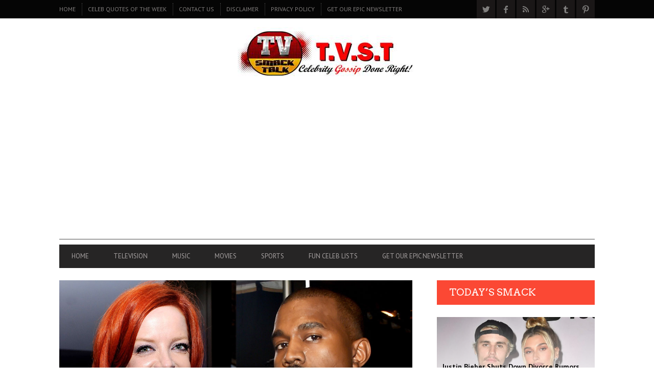

--- FILE ---
content_type: text/html; charset=UTF-8
request_url: https://tvsmacktalk.com/2015/02/10/shirley-manson-calls-kanye-west-facebook-says-beyonce-can-fight-battles/
body_size: 33463
content:
<!DOCTYPE html>
<!--[if lt IE 7]> <html class="lt-ie9 lt-ie8 lt-ie7" lang="en-US"> <![endif]-->
<!--[if IE 7]>    <html class="lt-ie9 lt-ie8" lang="en-US"> <![endif]-->
<!--[if IE 8]>    <html class="lt-ie9" lang="en-US"> <![endif]-->
<!--[if gt IE 8]><!--> <html lang="en-US"> <!--<![endif]-->
<head>
<meta http-equiv="content-type" content="text/html; charset=UTF-8">
<meta charset="UTF-8">
<meta name="viewport" content="width=device-width, initial-scale=1">
<title>Shirley Manson Calls Out Kanye West On Facebook, Says Beyonce Can Fight Her Own Battles | T.V.S.T.</title>
<link rel="profile" href="https://gmpg.org/xfn/11">

<link rel="pingback" href="https://tvsmacktalk.com/xmlrpc.php">
<meta http-equiv="X-UA-Compatible" content="IE=edge,chrome=1">

<meta name="HandheldFriendly" content="True">
<meta name="apple-touch-fullscreen" content="yes" />
<meta name="MobileOptimized" content="320">
<link rel="pingback" href="https://tvsmacktalk.com/xmlrpc.php">

<script type='application/javascript'>console.log('PixelYourSite Free version 9.1.1');</script>
<link rel='dns-prefetch' href='//s7.addthis.com' />
<link rel='dns-prefetch' href='//fonts.googleapis.com' />
<link rel='dns-prefetch' href='//s.w.org' />
<link rel="alternate" type="application/rss+xml" title="T.V.S.T. &raquo; Feed" href="https://tvsmacktalk.com/feed/" />
<link rel="alternate" type="application/rss+xml" title="T.V.S.T. &raquo; Comments Feed" href="https://tvsmacktalk.com/comments/feed/" />
<link rel="alternate" type="application/rss+xml" title="T.V.S.T. &raquo; Shirley Manson Calls Out Kanye West On Facebook, Says Beyonce Can Fight Her Own Battles Comments Feed" href="https://tvsmacktalk.com/2015/02/10/shirley-manson-calls-kanye-west-facebook-says-beyonce-can-fight-battles/feed/" />
		<script type="text/javascript">
			window._wpemojiSettings = {"baseUrl":"https:\/\/s.w.org\/images\/core\/emoji\/12.0.0-1\/72x72\/","ext":".png","svgUrl":"https:\/\/s.w.org\/images\/core\/emoji\/12.0.0-1\/svg\/","svgExt":".svg","source":{"concatemoji":"https:\/\/tvsmacktalk.com\/wp-includes\/js\/wp-emoji-release.min.js?ver=5.3.4"}};
			!function(e,a,t){var r,n,o,i,p=a.createElement("canvas"),s=p.getContext&&p.getContext("2d");function c(e,t){var a=String.fromCharCode;s.clearRect(0,0,p.width,p.height),s.fillText(a.apply(this,e),0,0);var r=p.toDataURL();return s.clearRect(0,0,p.width,p.height),s.fillText(a.apply(this,t),0,0),r===p.toDataURL()}function l(e){if(!s||!s.fillText)return!1;switch(s.textBaseline="top",s.font="600 32px Arial",e){case"flag":return!c([127987,65039,8205,9895,65039],[127987,65039,8203,9895,65039])&&(!c([55356,56826,55356,56819],[55356,56826,8203,55356,56819])&&!c([55356,57332,56128,56423,56128,56418,56128,56421,56128,56430,56128,56423,56128,56447],[55356,57332,8203,56128,56423,8203,56128,56418,8203,56128,56421,8203,56128,56430,8203,56128,56423,8203,56128,56447]));case"emoji":return!c([55357,56424,55356,57342,8205,55358,56605,8205,55357,56424,55356,57340],[55357,56424,55356,57342,8203,55358,56605,8203,55357,56424,55356,57340])}return!1}function d(e){var t=a.createElement("script");t.src=e,t.defer=t.type="text/javascript",a.getElementsByTagName("head")[0].appendChild(t)}for(i=Array("flag","emoji"),t.supports={everything:!0,everythingExceptFlag:!0},o=0;o<i.length;o++)t.supports[i[o]]=l(i[o]),t.supports.everything=t.supports.everything&&t.supports[i[o]],"flag"!==i[o]&&(t.supports.everythingExceptFlag=t.supports.everythingExceptFlag&&t.supports[i[o]]);t.supports.everythingExceptFlag=t.supports.everythingExceptFlag&&!t.supports.flag,t.DOMReady=!1,t.readyCallback=function(){t.DOMReady=!0},t.supports.everything||(n=function(){t.readyCallback()},a.addEventListener?(a.addEventListener("DOMContentLoaded",n,!1),e.addEventListener("load",n,!1)):(e.attachEvent("onload",n),a.attachEvent("onreadystatechange",function(){"complete"===a.readyState&&t.readyCallback()})),(r=t.source||{}).concatemoji?d(r.concatemoji):r.wpemoji&&r.twemoji&&(d(r.twemoji),d(r.wpemoji)))}(window,document,window._wpemojiSettings);
		</script>
		<style type="text/css">
img.wp-smiley,
img.emoji {
	display: inline !important;
	border: none !important;
	box-shadow: none !important;
	height: 1em !important;
	width: 1em !important;
	margin: 0 .07em !important;
	vertical-align: -0.1em !important;
	background: none !important;
	padding: 0 !important;
}
</style>
	<link rel='stylesheet' id='google-webfonts-css'  href='https://fonts.googleapis.com/css?family=Arvo%3A400%2C700%2C400italic%2C700italic%7CPT+Sans%3A400%2C700%2C400italic%2C700italic%7COpen+Sans%3A400%2C700&#038;ver=5.3.4' type='text/css' media='all' />
<link rel='stylesheet' id='wpgrade-main-style-css'  href='https://tvsmacktalk.com/wp-content/themes/bucket/style.css?ver=1.7.0' type='text/css' media='all' />
<style id='wpgrade-main-style-inline-css' type='text/css'>

                        .header-adsense {
	width: 100%; text-align: center; margin-top: 10px; margin-bottom: -10px;
}                    

</style>
<link rel='stylesheet' id='wp-block-library-css'  href='https://tvsmacktalk.com/wp-includes/css/dist/block-library/style.min.css?ver=5.3.4' type='text/css' media='all' />
<link rel='stylesheet' id='lptw-style-css'  href='https://tvsmacktalk.com/wp-content/plugins/advanced-recent-posts/lptw-recent-posts.css?ver=5.3.4' type='text/css' media='all' />
<link rel='stylesheet' id='pixlikes-plugin-styles-css'  href='https://tvsmacktalk.com/wp-content/plugins/pixlikes/css/public.css?ver=1.0.0' type='text/css' media='all' />
<style id='pixlikes-plugin-styles-inline-css' type='text/css'>
.animate i:after {-webkit-transition: all 1000ms;-moz-transition: all 1000ms;-o-transition: all 1000ms;transition: all 1000ms; }
</style>
<link rel='stylesheet' id='mc4wp-form-themes-css'  href='https://tvsmacktalk.com/wp-content/plugins/mailchimp-for-wp/assets/css/form-themes.css?ver=4.8.7' type='text/css' media='all' />
<script type='text/javascript' src='https://tvsmacktalk.com/wp-includes/js/jquery/jquery.js?ver=1.12.4-wp'></script>
<script type='text/javascript' src='https://tvsmacktalk.com/wp-includes/js/jquery/jquery-migrate.min.js?ver=1.4.1'></script>
<script type='text/javascript' src='https://tvsmacktalk.com/wp-content/plugins/pixelyoursite/dist/scripts/jquery.bind-first-0.2.3.min.js?ver=5.3.4'></script>
<script type='text/javascript' src='https://tvsmacktalk.com/wp-content/plugins/pixelyoursite/dist/scripts/js.cookie-2.1.3.min.js?ver=2.1.3'></script>
<script type='text/javascript'>
/* <![CDATA[ */
var pysOptions = {"staticEvents":{"facebook":{"init_event":[{"delay":0,"type":"static","name":"PageView","pixelIds":["1009860412481518"],"eventID":"45207880-4ae8-46af-8f1e-cf00981142d2","params":{"post_category":"GOSSIP & SMACK TALK, MUSIC","page_title":"Shirley Manson Calls Out Kanye West On Facebook, Says Beyonce Can Fight Her Own Battles","post_type":"post","post_id":30510,"plugin":"PixelYourSite","user_role":"guest","event_url":"tvsmacktalk.com\/2015\/02\/10\/shirley-manson-calls-kanye-west-facebook-says-beyonce-can-fight-battles\/"},"e_id":"init_event","ids":[],"hasTimeWindow":false,"timeWindow":0,"woo_order":"","edd_order":""}]}},"dynamicEvents":[],"triggerEvents":[],"triggerEventTypes":[],"facebook":{"pixelIds":["1009860412481518"],"advancedMatching":[],"removeMetadata":false,"contentParams":{"post_type":"post","post_id":30510,"content_name":"Shirley Manson Calls Out Kanye West On Facebook, Says Beyonce Can Fight Her Own Battles","categories":"GOSSIP & SMACK TALK, MUSIC","tags":"Beck, Facebook, Garbage, grammys, Kanye West, open letter, Rant, Shirley Manson"},"commentEventEnabled":true,"wooVariableAsSimple":false,"downloadEnabled":true,"formEventEnabled":true,"ajaxForServerEvent":true,"serverApiEnabled":false,"wooCRSendFromServer":false},"debug":"","siteUrl":"https:\/\/tvsmacktalk.com","ajaxUrl":"https:\/\/tvsmacktalk.com\/wp-admin\/admin-ajax.php","enable_remove_download_url_param":"1","gdpr":{"ajax_enabled":false,"all_disabled_by_api":false,"facebook_disabled_by_api":false,"analytics_disabled_by_api":false,"google_ads_disabled_by_api":false,"pinterest_disabled_by_api":false,"bing_disabled_by_api":false,"facebook_prior_consent_enabled":false,"analytics_prior_consent_enabled":true,"google_ads_prior_consent_enabled":null,"pinterest_prior_consent_enabled":true,"bing_prior_consent_enabled":true,"cookiebot_integration_enabled":false,"cookiebot_facebook_consent_category":"marketing","cookiebot_analytics_consent_category":"statistics","cookiebot_google_ads_consent_category":null,"cookiebot_pinterest_consent_category":"marketing","cookiebot_bing_consent_category":"marketing","consent_magic_integration_enabled":false,"real_cookie_banner_integration_enabled":false,"cookie_notice_integration_enabled":false,"cookie_law_info_integration_enabled":false},"woo":{"enabled":false},"edd":{"enabled":false}};
/* ]]> */
</script>
<script type='text/javascript' src='https://tvsmacktalk.com/wp-content/plugins/pixelyoursite/dist/scripts/public.js?ver=9.1.1'></script>
<link rel='https://api.w.org/' href='https://tvsmacktalk.com/wp-json/' />
<link rel="EditURI" type="application/rsd+xml" title="RSD" href="https://tvsmacktalk.com/xmlrpc.php?rsd" />
<link rel="wlwmanifest" type="application/wlwmanifest+xml" href="https://tvsmacktalk.com/wp-includes/wlwmanifest.xml" /> 
<link rel='prev' title='Lupita Nyong&#8217;o Says Fame Can Be Awkward, Especially When You Have To Use Public Restrooms' href='https://tvsmacktalk.com/2015/02/10/lupita-nyongo-says-fame-can-awkward-especially-use-public-restrooms/' />
<link rel='next' title='Family Holds Vigil For Bobbi Kristina Brown, Continues To Ask For Your Prayers' href='https://tvsmacktalk.com/2015/02/10/family-holds-vigil-bobbi-kristina-brown-continues-ask-prayers/' />
<meta name="generator" content="WordPress 5.3.4" />
<link rel='shortlink' href='https://tvsmacktalk.com/?p=30510' />
<link rel="alternate" type="application/json+oembed" href="https://tvsmacktalk.com/wp-json/oembed/1.0/embed?url=https%3A%2F%2Ftvsmacktalk.com%2F2015%2F02%2F10%2Fshirley-manson-calls-kanye-west-facebook-says-beyonce-can-fight-battles%2F" />
<link rel="alternate" type="text/xml+oembed" href="https://tvsmacktalk.com/wp-json/oembed/1.0/embed?url=https%3A%2F%2Ftvsmacktalk.com%2F2015%2F02%2F10%2Fshirley-manson-calls-kanye-west-facebook-says-beyonce-can-fight-battles%2F&#038;format=xml" />
<link rel='icon' href="https://tvsmacktalk.com/wp-content/uploads/2014/12/babylogo.jpg" >
<meta name="msapplication-TileColor" content="#f01d4f">
<meta name="msapplication-TileImage" content="https://tvsmacktalk.com/wp-content/uploads/2016/01/small-mobile-logo-iii.jpg" >
<meta name="description" content="It should surprise no one to find out several artists are blasting Kanye West after he voiced his displeasure with..."/>
<link rel="canonical" href="https://tvsmacktalk.com/2015/02/10/shirley-manson-calls-kanye-west-facebook-says-beyonce-can-fight-battles/" />
<!-- facebook open graph stuff -->

<meta property="og:site_name" content="T.V.S.T."/>
<meta property="og:url" content="https://tvsmacktalk.com/2015/02/10/shirley-manson-calls-kanye-west-facebook-says-beyonce-can-fight-battles/"/>
<meta property="og:title" content="Shirley Manson Calls Out Kanye West On Facebook, Says Beyonce Can Fight Her Own Battles | T.V.S.T." />
<meta property="og:type" content="article"/>
<meta property="og:description" content="It should surprise no one to find out several artists are blasting Kanye West after he voiced his displeasure with..." />
<meta property="article:published_time" content="2015-02-10">
<meta property="article:section" content="Gossip &amp; smack talk">
<meta property="article:tag" content="Beck">
<meta property="article:tag" content="Facebook">
<meta property="article:tag" content="Garbage">
<meta property="article:tag" content="grammys">
<meta property="article:tag" content="Kanye West">
<meta property="article:tag" content="open letter">
<meta property="article:tag" content="Rant">
<meta property="article:tag" content="Shirley Manson">
<meta property="og:image" content="https://tvsmacktalk.com/wp-content/uploads/2015/02/man.jpg"/>
<!-- end facebook open graph --><!-- google +1 tags -->
<meta itemprop="name" content="Shirley Manson Calls Out Kanye West On Facebook, Says Beyonce Can Fight Her Own Battles">
<meta itemprop="description" content="It should surprise no one to find out several artists are blasting Kanye West after he voiced his displeasure with...">
<meta itemprop="image" content="https://tvsmacktalk.com/wp-content/uploads/2015/02/man.jpg">

<!-- end google +1 tags --><!-- twitter card tags -->
<meta name="twitter:card" content="summary">
<meta name="twitter:url" content="https://tvsmacktalk.com/2015/02/10/shirley-manson-calls-kanye-west-facebook-says-beyonce-can-fight-battles/" >
<meta name="twitter:site" content="@CosmoTVSmack"/>
<meta name="twitter:domain" content="tvsmacktalk.com">
<meta name="twitter:title" content="Shirley Manson Calls Out Kanye West On Facebook, Says Beyonce Can Fight Her Own Battles">
<meta name="twitter:description" content="It should surprise no one to find out several artists are blasting Kanye West after he voiced his displeasure with...">
<meta name="twitter:image:src" content="https://tvsmacktalk.com/wp-content/uploads/2015/02/man.jpg">
<!-- end twitter card tags -->
      <meta name="onesignal" content="wordpress-plugin"/>
            <script>

      window.OneSignal = window.OneSignal || [];

      OneSignal.push( function() {
        OneSignal.SERVICE_WORKER_UPDATER_PATH = 'OneSignalSDKUpdaterWorker.js';
                      OneSignal.SERVICE_WORKER_PATH = 'OneSignalSDKWorker.js';
                      OneSignal.SERVICE_WORKER_PARAM = { scope: '/wp-content/plugins/onesignal-free-web-push-notifications/sdk_files/push/onesignal/' };
        OneSignal.setDefaultNotificationUrl("https://tvsmacktalk.com");
        var oneSignal_options = {};
        window._oneSignalInitOptions = oneSignal_options;

        oneSignal_options['wordpress'] = true;
oneSignal_options['appId'] = '';
oneSignal_options['allowLocalhostAsSecureOrigin'] = true;
oneSignal_options['httpPermissionRequest'] = { };
oneSignal_options['httpPermissionRequest']['enable'] = true;
oneSignal_options['welcomeNotification'] = { };
oneSignal_options['welcomeNotification']['title'] = "";
oneSignal_options['welcomeNotification']['message'] = "";
oneSignal_options['path'] = "https://tvsmacktalk.com/wp-content/plugins/onesignal-free-web-push-notifications/sdk_files/";
oneSignal_options['promptOptions'] = { };
oneSignal_options['notifyButton'] = { };
oneSignal_options['notifyButton']['enable'] = true;
oneSignal_options['notifyButton']['position'] = 'bottom-right';
oneSignal_options['notifyButton']['theme'] = 'default';
oneSignal_options['notifyButton']['size'] = 'medium';
oneSignal_options['notifyButton']['showCredit'] = true;
oneSignal_options['notifyButton']['text'] = {};
                OneSignal.init(window._oneSignalInitOptions);
                      });

      function documentInitOneSignal() {
        var oneSignal_elements = document.getElementsByClassName("OneSignal-prompt");

        var oneSignalLinkClickHandler = function(event) { OneSignal.push(['registerForPushNotifications']); event.preventDefault(); };        for(var i = 0; i < oneSignal_elements.length; i++)
          oneSignal_elements[i].addEventListener('click', oneSignalLinkClickHandler, false);
      }

      if (document.readyState === 'complete') {
           documentInitOneSignal();
      }
      else {
           window.addEventListener("load", function(event){
               documentInitOneSignal();
          });
      }
    </script>
<style type="text/css" id="custom-background-css">
body.custom-background { background-color: #ffffff; }
</style>
	<meta name="viewport" content="width=device-width, initial-scale=1">


<script>
  (function(i,s,o,g,r,a,m){i['GoogleAnalyticsObject']=r;i[r]=i[r]||function(){
  (i[r].q=i[r].q||[]).push(arguments)},i[r].l=1*new Date();a=s.createElement(o),
  m=s.getElementsByTagName(o)[0];a.async=1;a.src=g;m.parentNode.insertBefore(a,m)
  })(window,document,'script','https://www.google-analytics.com/analytics.js','ga');

  ga('create', 'UA-17659253-9', 'auto');
  ga('send', 'pageview');

</script>

<!-- Start Alexa Certify Javascript -->
<script type="text/javascript">
_atrk_opts = { atrk_acct:"nRL5g1a0Or00UN", domain:"tvsmacktalk.com",dynamic: true};
(function() { var as = document.createElement('script'); as.type = 'text/javascript'; as.async = true; as.src = "https://d31qbv1cthcecs.cloudfront.net/atrk.js"; var s = document.getElementsByTagName('script')[0];s.parentNode.insertBefore(as, s); })();
</script>
<noscript><img src="https://d5nxst8fruw4z.cloudfront.net/atrk.gif?account=nRL5g1a0Or00UN" style="display:none" height="1" width="1" alt="" /></noscript>
<!-- End Alexa Certify Javascript -->

<script async src="https://pagead2.googlesyndication.com/pagead/js/adsbygoogle.js?client=ca-pub-0900347551493473"
     crossorigin="anonymous"></script>

<script language=”JavaScript” src=”http://www.dsg.com/jerseyreport/widget.js”></script>
</head>
<body class="post-template-default single single-post postid-30510 single-format-standard custom-background" itemscope itemtype="http://schema.org/WebPage">
    <div class="pace">
        <div class="pace-activity"></div>
    </div>
    <div id="page">
        <nav class="navigation  navigation--mobile  overthrow">
            <h2 class="accessibility">Primary Mobile Navigation</h2>
            <div class="search-form  push-half--top  push--bottom  soft--bottom">
                <form class="form-search" method="get" action="https://tvsmacktalk.com/" role="search">
    <input class="search-query" type="text" name="s" id="s" placeholder="Search..." autocomplete="off" value="" /><!--
    --><button class="btn search-submit" id="searchsubmit"><i class="icon-search"></i></button>
</form>            </div>
            <ul id="menu-header-menu-2" class="nav  nav--main"><li id="menu-item-29535" class="menu-item menu-item-type-post_type menu-item-object-page menu-item-home menu-item-29535"><a href="https://tvsmacktalk.com/">Home</a></li>
<li id="menu-item-29471" class="menu-item menu-item-type-taxonomy menu-item-object-category menu-item-29471"><a href="https://tvsmacktalk.com/category/television/">TELEVISION</a></li>
<li id="menu-item-29473" class="menu-item menu-item-type-taxonomy menu-item-object-category current-post-ancestor current-menu-parent current-post-parent menu-item-29473"><a href="https://tvsmacktalk.com/category/music/">MUSIC</a></li>
<li id="menu-item-29474" class="menu-item menu-item-type-taxonomy menu-item-object-category menu-item-29474"><a href="https://tvsmacktalk.com/category/movies/">MOVIES</a></li>
<li id="menu-item-29475" class="menu-item menu-item-type-taxonomy menu-item-object-category menu-item-29475"><a href="https://tvsmacktalk.com/category/sports/">SPORTS</a></li>
<li id="menu-item-29916" class="menu-item menu-item-type-taxonomy menu-item-object-category menu-item-29916"><a href="https://tvsmacktalk.com/category/tvst-list-posts/">FUN CELEB LISTS</a></li>
<li id="menu-item-41374" class="menu-item menu-item-type-post_type menu-item-object-page menu-item-41374"><a href="https://tvsmacktalk.com/2647-2/">GET OUR EPIC NEWSLETTER</a></li>
</ul><hr class="separator  separator--mobile-nav" /><ul id="menu-smack-1" class="nav  nav--stacked"><li id="nav--top__item-70" class="nav__item depth-0 menu-item menu-item-type-custom menu-item-object-custom"><a href="http://www.tvsmacktalk.com/" class="menu-link main-menu-link">Home</a></li><li id="nav--top__item-22129" class="nav__item depth-0 menu-item menu-item-type-taxonomy menu-item-object-category"><a href="https://tvsmacktalk.com/category/celeb-quotes-of-the-week/" class="menu-link main-menu-link">CELEB QUOTES OF THE WEEK</a></li><li id="nav--top__item-17563" class="nav__item depth-0 menu-item menu-item-type-custom menu-item-object-custom"><a href="http://www.tvsmacktalk.com/contact-us/" class="menu-link main-menu-link">CONTACT US</a></li><li id="nav--top__item-17562" class="nav__item depth-0 menu-item menu-item-type-custom menu-item-object-custom"><a href="http://www.tvsmacktalk.com/disclaimer/" class="menu-link main-menu-link">DISCLAIMER</a></li><li id="nav--top__item-17556" class="nav__item depth-0 menu-item menu-item-type-custom menu-item-object-custom"><a href="http://www.tvsmacktalk.com/privacy-policy/" class="menu-link main-menu-link">PRIVACY POLICY</a></li><li id="nav--top__item-41373" class="nav__item depth-0 menu-item menu-item-type-post_type menu-item-object-page"><a href="https://tvsmacktalk.com/2647-2/" class="menu-link main-menu-link">GET OUR EPIC NEWSLETTER</a></li></ul>        </nav>
        <div class="wrapper">
            <header class="header header--type3">

    <nav class="navigation  navigation--top">

        <div class="container">
            <h2 class="accessibility">Secondary Navigation</h2>
            
            <div class="grid">
                <div class="grid__item one-half">
                    <ul id="menu-smack-2" class="nav  nav--top  nav--top-left  nav--block"><li id="nav--top__item-70" class="nav__item depth-0 menu-item menu-item-type-custom menu-item-object-custom"><a href="http://www.tvsmacktalk.com/" class="menu-link main-menu-link">Home</a></li><li id="nav--top__item-22129" class="nav__item depth-0 menu-item menu-item-type-taxonomy menu-item-object-category"><a href="https://tvsmacktalk.com/category/celeb-quotes-of-the-week/" class="menu-link main-menu-link">CELEB QUOTES OF THE WEEK</a></li><li id="nav--top__item-17563" class="nav__item depth-0 menu-item menu-item-type-custom menu-item-object-custom"><a href="http://www.tvsmacktalk.com/contact-us/" class="menu-link main-menu-link">CONTACT US</a></li><li id="nav--top__item-17562" class="nav__item depth-0 menu-item menu-item-type-custom menu-item-object-custom"><a href="http://www.tvsmacktalk.com/disclaimer/" class="menu-link main-menu-link">DISCLAIMER</a></li><li id="nav--top__item-17556" class="nav__item depth-0 menu-item menu-item-type-custom menu-item-object-custom"><a href="http://www.tvsmacktalk.com/privacy-policy/" class="menu-link main-menu-link">PRIVACY POLICY</a></li><li id="nav--top__item-41373" class="nav__item depth-0 menu-item menu-item-type-post_type menu-item-object-page"><a href="https://tvsmacktalk.com/2647-2/" class="menu-link main-menu-link">GET OUR EPIC NEWSLETTER</a></li></ul>                </div><!--
             --><div class="grid__item one-half text--right">
                    <ul class="header-bar header-bar--top nav flush--bottom"><!--
                     --><li></li><!--
                     --><li>			<li>
				<a class="social-icon-link" href="https://twitter.com/CosmoTVSmack" target="_blank">
					<i class="pixcode  pixcode--icon  icon-e-twitter square"></i>
				</a>
			</li>
					<li>
				<a class="social-icon-link" href="https://www.facebook.com/pages/TV-Smack-Talk/211071572247438" target="_blank">
					<i class="pixcode  pixcode--icon  icon-e-facebook square"></i>
				</a>
			</li>
					<li>
				<a class="social-icon-link" href="tvsmackalk.com/rss" target="_blank">
					<i class="pixcode  pixcode--icon  icon-e-rss square"></i>
				</a>
			</li>
					<li>
				<a class="social-icon-link" href="https://plus.google.com/b/116922262893409453012/+Tvsmacktalk/" target="_blank">
					<i class="pixcode  pixcode--icon  icon-e-gplus square"></i>
				</a>
			</li>
					<li>
				<a class="social-icon-link" href="https://tvsmacktalk.tumblr.com/" target="_blank">
					<i class="pixcode  pixcode--icon  icon-e-tumblr square"></i>
				</a>
			</li>
					<li>
				<a class="social-icon-link" href="https://www.pinterest.com/celebphotos/" target="_blank">
					<i class="pixcode  pixcode--icon  icon-e-pinterest square"></i>
				</a>
			</li>
		</li><!--
                                         --></ul>
                </div>
            </div>
        </div>

    </nav>

    <div class="container">

        <div class="site-header flexbox">
            <div class="site-header__branding  flexbox__item  one-whole">
                    <a class="site-logo  site-logo--image    site-logo--image-2x" href="https://tvsmacktalk.com" title="T.V.S.T.">
                <img src="https://tvsmacktalk.com/wp-content/uploads/2016/03/logoii-banner.jpg" data-logo2x="https://tvsmacktalk.com/wp-content/uploads/2016/03/small-mobile-logo-iii.jpg" rel="logo" alt="T.V.S.T."/>
    </a>

            </div>

        </div>
        
        <div class="site-navigation__trigger js-nav-trigger"><span class="nav-icon"></span></div>                

        <hr class="nav-top-separator separator separator--subsection flush--bottom" />
		
        <nav class="navigation  navigation--main  js-navigation--main">
            <h2 class="accessibility">Primary Navigation</h2>
            <div class="nav--main__wrapper  js-sticky">
                <ul id="menu-header-menu-3" class="nav  nav--main  js-nav--main">
<li id="nav--top__item-29535" class="nav__item depth-0 menu-item menu-item-type-post_type menu-item-object-page menu-item-home hidden"><a href="https://tvsmacktalk.com/" class="menu-link main-menu-link">Home</a></li>
<li id="nav--top__item-29471" class="nav__item depth-0 menu-item menu-item-type-taxonomy menu-item-object-category hidden">
<a href="https://tvsmacktalk.com/category/television/" class="menu-link main-menu-link">TELEVISION</a><div class="sub-menu--mega"><div class="sub-menu__grid  grid  grid--thin">
<div class="sub-menu__grid__item  grid__item  two-fifths"><div class="pixslider js-pixslider" data-imagealign="center" data-imagescale="fill" data-arrows data-autoscalesliderwidth="410" data-autoscalesliderheight="280">
<article class="featured-area__article  article--big"><a href="https://tvsmacktalk.com/2016/11/27/thats-a-wrap-black-ink-crews-caesar-and-dutchess-have-officially-broken-up-we-also-found-out-caesars-net-worth-wow-receipts-inside/" class="image-wrap"><div class="rsImg">https://tvsmacktalk.com/wp-content/uploads/2016/11/dutchess-ceasar-335x256.jpg</div>
<div class="article__title"><h3 class="hN">THAT’S A WRAP!  Black Ink Crew’s Ceaser  and Dutchess have officially Broken Up!  We Also Found Out Caesar’s Net Worth!  Wow! (Receipts Inside)</h3></div></a></article><article class="featured-area__article  article--big"><a href="https://tvsmacktalk.com/2016/11/10/oops-t-i-slips-up-in-an-instagram-post-and-confirms-he-and-tiny-are-living-separate-lives/" class="image-wrap"><div class="rsImg">https://tvsmacktalk.com/wp-content/uploads/2016/11/titiny_tiptiny-335x256.jpg</div>
<div class="article__title"><h3 class="hN">Oops!? T.I. Slips Up in an Instagram Post and Confirms He and TINY are Living Separate Lives</h3></div></a></article><article class="featured-area__article  article--big"><a href="https://tvsmacktalk.com/2016/09/17/arrogant-s-o-b-nick-gordon-found-responsible-for-wrongful-death-of-bobbi-kristina-not-because-of-facts-but-dr-phil-and-his-attitude/" class="image-wrap"><div class="rsImg">https://tvsmacktalk.com/wp-content/uploads/2016/04/nick-gordon-28apr2016-335x256.jpg</div>
<div class="article__title"><h3 class="hN">Arrogant S.O.B.  Nick Gordon Found Responsible for Wrongful Death of Bobbi Kristina, not Because of Facts but Dr. Phil and His Attitude.</h3></div></a></article><article class="featured-area__article  article--big"><a href="https://tvsmacktalk.com/2016/09/07/you-cant-afford-this-zendaya-gets-her-wallet-thrown-back-at-her-at-a-vons-grocery-store-and-snap-chats-her-experience-video/" class="image-wrap"><div class="rsImg">https://tvsmacktalk.com/wp-content/uploads/2016/09/a7wobiyjqjotcdksfxwi-335x256.jpg</div>
<div class="article__title"><h3 class="hN">You Can’t Afford This – Zendaya Gets Her Wallet Thrown Back At Her At A Vons Grocery Store and Snap Chats Her Experience! (Video)</h3></div></a></article><article class="featured-area__article  article--big"><a href="https://tvsmacktalk.com/2016/07/06/get-over-it-khloe-kardashian-and-trey-songz-are-seeing-each-other-and-social-media-is-not-happy-receipts-and-tweets/" class="image-wrap"><div class="rsImg">https://tvsmacktalk.com/wp-content/uploads/2016/07/khloe-kardashian-and-trey-songz-335x256.jpg</div>
<div class="article__title"><h3 class="hN">GET OVER IT.  Khloe Kardashian And Trey Songz Are “Seeing” Each Other and Social Media is Not Happy (Receipts and Tweets)</h3></div></a></article><article class="featured-area__article  article--big"><a href="https://tvsmacktalk.com/2016/06/03/watch-the-interview-that-tamar-had-with-steve-harvey-that-landed-her-a-deal-for-her-own-show-video/" class="image-wrap"><div class="rsImg">https://tvsmacktalk.com/wp-content/uploads/2016/06/img_9848-1-335x256.jpg</div>
<div class="article__title"><h3 class="hN">WATCH: The Interview that Tamar Had with Steve Harvey That Landed Her A Deal For Her Own Show (VIDEO)</h3></div></a></article><article class="featured-area__article  article--big"><a href="https://tvsmacktalk.com/2016/04/29/a-still-shady-nick-gordon-reveals-more-details-about-life-with-bobbi-kristina-multiple-pregnancies-and-the-night-she-died-video/" class="image-wrap"><div class="rsImg">https://tvsmacktalk.com/wp-content/uploads/2016/04/nick-gordon-dr-phil-interview-1-335x256.jpg</div>
<div class="article__title"><h3 class="hN">A Still Shady Nick Gordon Reveals More Details About Life with Bobbi Kristina, Multiple Pregnancies and The Night She Died (Video)</h3></div></a></article><article class="featured-area__article  article--big"><a href="https://tvsmacktalk.com/2016/03/22/incredible-feel-good-moment-watch-as-ellen-tells-terminally-ill-comic-quincy-jones-that-she-got-him-an-hbo-special-video/" class="image-wrap"><div class="rsImg">https://tvsmacktalk.com/wp-content/uploads/2016/03/v29a0840r_1-h2016-22mar2016-335x256.jpg</div>
<div class="article__title"><h3 class="hN">Incredible Feel Good Moment: Watch As Ellen Tells Terminally Ill Comic Quincy Jones That She Got Him an HBO Special.  (Video)</h3></div></a></article><article class="featured-area__article  article--big"><a href="https://tvsmacktalk.com/2016/02/29/wait-how-much-kendall-jenner-and-gigi-hadid-are-killing-it-on-instagram-we-have-the-per-post-details-2/" class="image-wrap"><div class="rsImg">https://tvsmacktalk.com/wp-content/uploads/2015/12/kendall-jenner-gigi-hadid-karlie-kloss-michael-kors-show-rex__large-335x256.jpg</div>
<div class="article__title"><h3 class="hN">Wait!  How much? Kendall Jenner and Gigi Hadid Are Killing It on Instagram.  We Have the Per Post Details!</h3></div></a></article><article class="featured-area__article  article--big"><a href="https://tvsmacktalk.com/2015/09/05/5-reasons-you-should-be-watching-the-rocks-new-hbo-show-ballers/" class="image-wrap"><div class="rsImg">https://tvsmacktalk.com/wp-content/uploads/2015/07/ep03-ss01-1920-12jul2015-335x256.jpg</div>
<div class="article__title"><h3 class="hN">Denzel Washington’s Son &amp; the 5 Other Reasons You Should Have Been Watching ‘The Rock’s’ New HBO Show “Ballers”.</h3></div></a></article><article class="featured-area__article  article--big"><a href="https://tvsmacktalk.com/2015/08/16/kiss-my-beep-rosie-perez-storms-off-the-view-after-producers-forced-her-to-apologize-to-kelly-osbourne-she-vows-to-never-return/" class="image-wrap"><div class="rsImg">https://tvsmacktalk.com/wp-content/uploads/2015/08/kelly-osbourne-and-rosie-perez-clash-on-the-view-70611346-orig-640x360-335x256.png</div>
<div class="article__title"><h3 class="hN">‘KISS MY ‘BEEP’”! Rosie Perez Storms Off The View After Producers Forced Her to Apologize to Kelly Osbourne.  She Vows To Never Return!</h3></div></a></article><article class="featured-area__article  article--big"><a href="https://tvsmacktalk.com/2015/08/15/y-u-so-mad-ariana-grande-fans-want-wendy-williams-cancelled-we-got-the-ratings-numbers-and-wendy-aint-going-no-where/" class="image-wrap"><div class="rsImg">https://tvsmacktalk.com/wp-content/uploads/2015/08/ef76fce42c760d5959ec2b07176783a2-15aug2015-335x256.jpg</div>
<div class="article__title"><h3 class="hN">Y U SO MAD? Ariana Grande Fans Want Wendy Williams Cancelled, We Got the Ratings Numbers and Wendy Ain’t Going No Where!</h3></div></a></article><article class="featured-area__article  article--big"><a href="https://tvsmacktalk.com/2015/08/12/is-the-deadliest-catch-cursed-tony-lara-dead-at-50-the-2nd-captain-and-4th-member-of-the-show-to-die/" class="image-wrap"><div class="rsImg">https://tvsmacktalk.com/wp-content/uploads/2015/08/tony_lara_635x250_1439252316-12aug2015-335x250.jpg</div>
<div class="article__title"><h3 class="hN">IS ‘THE DEADLIEST CATCH’ CURSED? Tony Lara Dead at 50.  The 2nd Captain and 4th Member of the Show to Die</h3></div></a></article><article class="featured-area__article  article--big"><a href="https://tvsmacktalk.com/2015/08/02/say-bye-bye-the-fbi-just-subpoenaed-jared-fogles-text-messages-and-you-will-be-shocked-at-what-they-reveal/" class="image-wrap"><div class="rsImg">https://tvsmacktalk.com/wp-content/uploads/2015/08/066720-f2ba18b0-24e7-11e5-b9c8-881f1ce24d70-335x256.jpg</div>
<div class="article__title"><h3 class="hN">SAY BYE-BYE! The FBI Just Subpoenaed Jared Fogle’s Text Messages and You Will Be Shocked At What They Reveal.</h3></div></a></article><article class="featured-area__article  article--big"><a href="https://tvsmacktalk.com/2015/07/23/fox-drops-empire-season-2-trailer-and-fans-go-wild-im-not-impressed-trailer/" class="image-wrap"><div class="rsImg">https://tvsmacktalk.com/wp-content/uploads/2015/07/screen-shot-2015-07-22-at-3.27.31-pm_nrwmhs-335x256.png</div>
<div class="article__title"><h3 class="hN">Fox Drops “Empire” Season 2 Trailer and Fans Go Wild; I’m Not Impressed (Trailer)</h3></div></a></article><article class="featured-area__article  article--big"><a href="https://tvsmacktalk.com/2015/07/23/hospitalized-nick-cannon-shares-selfie-from-hospital-bed-as-he-continues-to-push-his-body-to-its-limits/" class="image-wrap"><div class="rsImg">https://tvsmacktalk.com/wp-content/uploads/2015/07/nick-cannon-23july2015-335x256.jpg</div>
<div class="article__title"><h3 class="hN">HOSPITALIZED: Nick Cannon Shares Selfie From Hospital Bed As He Continues to Push His Body to Its Limits.</h3></div></a></article><article class="featured-area__article  article--big"><a href="https://tvsmacktalk.com/2015/07/16/was-whoopi-goldberg-forced-to-reverse-position-on-bill-cosby-to-keep-her-job-at-the-view-yes-video/" class="image-wrap"><div class="rsImg">https://tvsmacktalk.com/wp-content/uploads/2015/07/whoopigoldbergdanabramstheview-16jul2015-335x256.jpg</div>
<div class="article__title"><h3 class="hN">Was Whoopi Goldberg Forced to Reverse Position on Bill Cosby to Keep Her Job at The View? (Video)</h3></div></a></article><article class="featured-area__article  article--big"><a href="https://tvsmacktalk.com/2015/07/16/nicolle-wallace-fired-the-view-continues-to-clean-house-an-upset-wallace-misses-shows-wednesday-taping/" class="image-wrap"><div class="rsImg">https://tvsmacktalk.com/wp-content/uploads/2015/07/nicole-wallace-fired-from-the-view-16jul2015-335x256.jpg</div>
<div class="article__title"><h3 class="hN">Nicolle Wallace FIRED! The View Continues To Clean House. An Upset Wallace Misses Wednesday’s Taping of The Show</h3></div></a></article><article class="featured-area__article  article--big"><a href="https://tvsmacktalk.com/2015/07/09/omg-tyler-perrys-house-is-simply-amazing-28-jaw-dropping-pics/" class="image-wrap"><div class="article__title"><h3 class="hN">OMG! Tyler Perry’s House is Simply Amazing.  (28 Jaw dropping Pics)</h3></div></a></article><article class="featured-area__article  article--big"><a href="https://tvsmacktalk.com/2015/07/08/the-view-rosie-perez-is-officially-done-we-found-out-why/" class="image-wrap"><div class="rsImg">https://tvsmacktalk.com/wp-content/uploads/2015/07/476606376-335x256.jpg</div>
<div class="article__title"><h3 class="hN">The View: Rosie Perez is Officially Done.  We found out Why</h3></div></a></article><article class="featured-area__article  article--big"><a href="https://tvsmacktalk.com/2015/07/08/youre-fired-subway-suspends-relationship-with-jared-fogle-after-fbi-raids-his-indianapolis-home/" class="image-wrap"><div class="rsImg">https://tvsmacktalk.com/wp-content/uploads/2015/07/subway-is-suspending-its-relationship-with-spokesman-jared-fogle-after-fbi-raid-335x256.jpg</div>
<div class="article__title"><h3 class="hN">You’re Fired: Subway Suspends Relationship With Jared Fogle After FBI Raids His Indianapolis Home.</h3></div></a></article><article class="featured-area__article  article--big"><a href="https://tvsmacktalk.com/2015/07/02/revealed-desperate-text-messages-from-bobbi-kristina-just-hours-before-she-died-pleading-for-help/" class="image-wrap"><div class="rsImg">https://tvsmacktalk.com/wp-content/uploads/2015/07/bobbi-kristina-texts-550x264-02jul2015-335x256.jpg</div>
<div class="article__title"><h3 class="hN">REVEALED: Desperate Text Messages From Bobbi Kristina Just Hours Before She was Found Passed Out Pleading For Help</h3></div></a></article><article class="featured-area__article  article--big"><a href="https://tvsmacktalk.com/2015/07/02/fml-kylie-jenner-shares-photos-of-her-new-amazing-2-7-million-house-on-moving-day-13-tyga-approved-pics-inside/" class="image-wrap"><div class="rsImg">https://tvsmacktalk.com/wp-content/uploads/2015/07/main-kylie-jenner-335x256.jpg</div>
<div class="article__title"><h3 class="hN">FML! Kylie Jenner Shares Photos of her New Amazing $2.7 Million House on Moving Day! (13 Tyga Approved Pics Inside)</h3></div></a></article><article class="featured-area__article  article--big"><a href="https://tvsmacktalk.com/2015/06/27/watch-joe-morton-channels-his-eli-pope-character-from-scandal-and-goes-after-the-confederate-flag-video/" class="image-wrap"><div class="rsImg">https://tvsmacktalk.com/wp-content/uploads/2015/06/1200.2x1-335x256.jpg</div>
<div class="article__title"><h3 class="hN">WATCH: Joe Morton Channels his Eli Pope Character From Scandal and Goes After the Confederate Flag.  (Video)</h3></div></a></article><article class="featured-area__article  article--big"><a href="https://tvsmacktalk.com/2015/06/13/saved-by-the-bells-lark-voorhies-secretly-marries-a-man-she-met-online-later-finds-out-he-has-a-warrant-for-his-arrest/" class="image-wrap"><div class="rsImg">https://tvsmacktalk.com/wp-content/uploads/2015/06/640_lark_voorhies_jimmy_green_456998420-335x256.jpg</div>
<div class="article__title"><h3 class="hN">‘Saved by the Bell’s’ Lark Voorhies Secretly Marries A Man She Met Online; Later Finds Out He Has a Warrant for His Arrest</h3></div></a></article><article class="featured-area__article  article--big"><a href="https://tvsmacktalk.com/2015/06/11/bob-costas-doesnt-agree-with-espns-decision-to-give-courage-award-to-caitlyn-jenner-audio/" class="image-wrap"><div class="rsImg">https://tvsmacktalk.com/wp-content/uploads/2015/06/ob-335x256.jpg</div>
<div class="article__title"><h3 class="hN">Bob Costas Doesn’t Agree With ESPN’s Decision To Give Courage Award To Caitlyn Jenner (AUDIO)</h3></div></a></article><article class="featured-area__article  article--big"><a href="https://tvsmacktalk.com/2015/06/10/revealed-the-reason-why-you-will-never-see-jerry-seinfeld-perform-at-a-college-campus/" class="image-wrap"><div class="rsImg">https://tvsmacktalk.com/wp-content/uploads/2015/06/0003588-seinfeld_1380x560-10jun2015-335x256.jpg</div>
<div class="article__title"><h3 class="hN">REVEALED: The Reason Why You will Never See Jerry Seinfeld Perform at a College Campus.</h3></div></a></article><article class="featured-area__article  article--big"><a href="https://tvsmacktalk.com/2015/06/08/kim-richards-homeless-and-back-in-rehab/" class="image-wrap"><div class="rsImg">https://tvsmacktalk.com/wp-content/uploads/2015/06/kim-richards-solo-reuters-1-335x256.jpg</div>
<div class="article__title"><h3 class="hN">Kim Richards ‘Homeless’ and Back in Rehab</h3></div></a></article><article class="featured-area__article  article--big"><a href="https://tvsmacktalk.com/2015/06/07/the-voice-contestant-28-year-old-anthony-riley-found-dead/" class="image-wrap"><div class="rsImg">https://tvsmacktalk.com/wp-content/uploads/2015/06/anthony-riley-dead-at-age-28-335x256.jpg</div>
<div class="article__title"><h3 class="hN">The Voice Contestant, 28 Year Old Anthony Riley Found Dead.</h3></div></a></article><article class="featured-area__article  article--big"><a href="https://tvsmacktalk.com/2015/06/07/for-real-boris-kodjoe-is-getting-his-own-daytime-talk-show-promo-video/" class="image-wrap"><div class="rsImg">https://tvsmacktalk.com/wp-content/uploads/2015/06/boris-kodjoe-335x256.jpg</div>
<div class="article__title"><h3 class="hN">For Real? Boris Kodjoe is Getting his Own Daytime Talk Show (Promo Video)</h3></div></a></article><article class="featured-area__article  article--big"><a href="https://tvsmacktalk.com/2015/06/03/jon-stewart-on-caitlyn-jenner-reveals-obvious-shocking-double-standard-for-women-in-media-video/" class="image-wrap"><div class="rsImg">https://tvsmacktalk.com/wp-content/uploads/2015/06/screen_shot_2015-06-02_at_8.14.54_pm-03jun2015-335x256.jpg</div>
<div class="article__title"><h3 class="hN">Jon Stewart on Caitlyn Jenner: Reveals Obvious Shocking Double Standard For Women In Media (Video)</h3></div></a></article><article class="featured-area__article  article--big"><a href="https://tvsmacktalk.com/2015/05/29/watch-michelle-and-jim-bob-duggar-are-spoofed-in-hilarious-funny-or-die-clip-video/" class="image-wrap"><div class="rsImg">https://tvsmacktalk.com/wp-content/uploads/2015/05/funny-or-die-duggars-335x256.png</div>
<div class="article__title"><h3 class="hN">Watch: Michelle and Jim Bob Duggar Are Spoofed in Hilarious Funny or Die Clip (Video)</h3></div></a></article><article class="featured-area__article  article--big"><a href="https://tvsmacktalk.com/2015/05/24/duggar-update-josh-duggar-apologizes-his-police-records-are-destroyed-and-mike-huckabee-is-all-team-josh/" class="image-wrap"><div class="rsImg">https://tvsmacktalk.com/wp-content/uploads/2015/05/josh-duggar_0-335x256.jpg</div>
<div class="article__title"><h3 class="hN">Duggar Update: Josh Duggar Apologizes, His Police Records are Destroyed and Mike Huckabee is ALL Team Josh!</h3></div></a></article><article class="featured-area__article  article--big"><a href="https://tvsmacktalk.com/2015/05/24/62-year-old-sharon-osbourne-collapses-in-her-home-she-will-be-taking-a-leave-from-the-talk/" class="image-wrap"><div class="rsImg">https://tvsmacktalk.com/wp-content/uploads/2015/05/sharon-osbourne_0-24may2015-335x256.jpg</div>
<div class="article__title"><h3 class="hN">62 Year Old Sharon Osbourne Collapses In Her Home, She Will Be Taking A Leave from ‘The Talk’</h3></div></a></article><article class="featured-area__article  article--big"><a href="https://tvsmacktalk.com/2015/05/17/yasss-lil-kim-is-getting-a-reality-show-and-we-have-a-sneak-peek-of-the-trailer-video/" class="image-wrap"><div class="rsImg">https://tvsmacktalk.com/wp-content/uploads/2015/05/lil-kim-335x256.png</div>
<div class="article__title"><h3 class="hN">Yasss, Lil Kim is Getting a Reality Show and We have a Sneak Peek of The Trailer (Video)</h3></div></a></article><article class="featured-area__article  article--big"><a href="https://tvsmacktalk.com/2015/05/17/shonda-rhimes-sends-stern-email-to-greys-anatomy-staffers-who-leaked-the-story-about-patrick-dempseys-extra-marital-affair/" class="image-wrap"><div class="rsImg">https://tvsmacktalk.com/wp-content/uploads/2015/05/patrick-dempsey-mcdreamy-death-blast-335x256.jpg</div>
<div class="article__title"><h3 class="hN">Shonda Rhimes Sends Stern Email to ‘Grey’s Anatomy’ Staffers Who Leaked the Story about Patrick Dempsey’s Extra Marital Affair.</h3></div></a></article><article class="featured-area__article  article--big"><a href="https://tvsmacktalk.com/2015/05/15/kenya-moore-exposed-as-a-fraud-wife-of-her-alleged-boyfriend-from-millionaire-matchmaker-speaks-out/" class="image-wrap"><div class="rsImg">https://tvsmacktalk.com/wp-content/uploads/2015/05/26f5151800000578-3009915-looking_for_love_on_sunday_s_episode_of_millionaire_matchmaker_t-a-7_1427225856322-335x256.jpg</div>
<div class="article__title"><h3 class="hN">Kenya Moore Exposed as a Fraud, Wife of Her Alleged Boyfriend from Millionaire Matchmaker Speaks out!</h3></div></a></article><article class="featured-area__article  article--big"><a href="https://tvsmacktalk.com/2015/05/13/who-knew-shaqs-son-is-now-a-6-ft-8-inch-high-school-freshman-with-crazy-game-watch-the-clip-we-found-video/" class="image-wrap"><div class="rsImg">https://tvsmacktalk.com/wp-content/uploads/2015/05/512x-335x256.jpg</div>
<div class="article__title"><h3 class="hN">Who Knew? Shaq’s Son is Now a 6 ft. 8 inch High School Freshman with Crazy Game!! Watch the Clip We Found (Video).</h3></div></a></article><article class="featured-area__article  article--big"><a href="https://tvsmacktalk.com/2015/05/13/kenya-moore-discovers-through-social-media-that-her-millionaire-matchmaker-boyfriend-is-married-meet-his-new-wife-photos/" class="image-wrap"><div class="rsImg">https://tvsmacktalk.com/wp-content/uploads/2015/05/kenya-moore-shocked-face-13may2015-335x256.png</div>
<div class="article__title"><h3 class="hN">Kenya Moore Discovers Through Social Media that Her ‘Millionaire Matchmaker’ Boyfriend is Married.  Meet his New Wife!  (Photos)</h3></div></a></article><article class="featured-area__article  article--big"><a href="https://tvsmacktalk.com/2015/05/05/watch-justin-timberlake-is-in-a-lime-costume-and-its-pretty-entertaining-video/" class="image-wrap"><div class="rsImg">https://tvsmacktalk.com/wp-content/uploads/2015/05/jt-lime-hed-2015-335x256.jpg</div>
<div class="article__title"><h3 class="hN">WATCH: Justin Timberlake is in a Lime Costume and it’s Pretty Entertaining!  (Video)</h3></div></a></article><article class="featured-area__article  article--big"><a href="https://tvsmacktalk.com/2015/04/27/watch-dave-chappelle-continues-to-ruin-his-career-with-another-drunk-performance-fans-demand-a-refund-video/" class="image-wrap"><div class="rsImg">https://tvsmacktalk.com/wp-content/uploads/2015/04/dave-chappelle-27apr2015-335x256.jpg</div>
<div class="article__title"><h3 class="hN">Watch: Dave Chappelle Continues to Ruin his Career with Another Drunk Performance.  Fans Demand a Refund! (Video)</h3></div></a></article><article class="featured-area__article  article--big"><a href="https://tvsmacktalk.com/2015/04/22/kylie-jenner-finally-responds-to-the-ridiculous-lip-challenge-hitting-the-internet/" class="image-wrap"><div class="rsImg">https://tvsmacktalk.com/wp-content/uploads/2015/04/kyl-335x256.jpg</div>
<div class="article__title"><h3 class="hN">Kylie Jenner Finally Responds To The Ridiculous ‘Lip Challenge’ Hitting The Internet</h3></div></a></article><article class="featured-area__article  article--big"><a href="https://tvsmacktalk.com/2015/04/05/dead-at-age-22-bad-girls-club-star-linsey-jade-berardi-aka-the-brookly-brat-has-passed/" class="image-wrap"><div class="rsImg">https://tvsmacktalk.com/wp-content/uploads/2015/04/05apr2015-linsey-jade-bad-girls-club-335x256.jpg</div>
<div class="article__title"><h3 class="hN">Dead at Age 22! Bad Girls Club Star, Linsey “Jade” Berardi aka The Brooklyn Brat has Passed.</h3></div></a></article><article class="featured-area__article  article--big"><a href="https://tvsmacktalk.com/2015/03/31/come-on-really-nene-leakes-and-kim-zolciak-get-real-housewives-spinoff/" class="image-wrap"><div class="rsImg">https://tvsmacktalk.com/wp-content/uploads/2015/03/31march2015-nene-kim-rhoa-335x256.jpg</div>
<div class="article__title"><h3 class="hN">Come on! Really?  NeNe Leakes and Kim Zolciak Get Real Housewives Spinoff!</h3></div></a></article><article class="featured-area__article  article--big"><a href="https://tvsmacktalk.com/2015/03/30/scott-disick-actually-has-a-job/" class="image-wrap"><div class="rsImg">https://tvsmacktalk.com/wp-content/uploads/2015/03/scott-disick-335x256.jpg</div>
<div class="article__title"><h3 class="hN">Scott Disick Actually Has A Job!</h3></div></a></article><article class="featured-area__article  article--big"><a href="https://tvsmacktalk.com/2015/03/23/remember-joe-millionaire-well-here-is-what-the-reality-tv-stud-looks-like-today/" class="image-wrap"><div class="rsImg">https://tvsmacktalk.com/wp-content/uploads/2015/03/o-joe-millionaire-facebook-1-335x256.jpg</div>
<div class="article__title"><h3 class="hN">Remember Joe Millionaire? Well Here is What the Reality TV Stud Looks Like Today!</h3></div></a></article><article class="featured-area__article  article--big"><a href="https://tvsmacktalk.com/2015/03/17/justin-bieber-roast-goes-too-far-find-out-what-paul-walker-jokes-comedy-central-will-pull-from-the-broadcast/" class="image-wrap"><div class="rsImg">https://tvsmacktalk.com/wp-content/uploads/2015/03/justin-bieber-paul-walker-jokes--335x256.jpg</div>
<div class="article__title"><h3 class="hN">Justin Bieber Roast Goes too Far! Find out Which Paul Walker Jokes Comedy Central Will Pull From the Broadcast.</h3></div></a></article><article class="featured-area__article  article--big"><a href="https://tvsmacktalk.com/2015/03/16/watch-full-length-dr-phil-interview-with-nick-gordon-video/" class="image-wrap"><div class="rsImg">https://tvsmacktalk.com/wp-content/uploads/2015/03/screen-shot-2015-03-08-at-11.18.17-am-335x256.jpg</div>
<div class="article__title"><h3 class="hN">Watch: Full Length Dr. Phil Interview with Nick Gordon (Video)</h3></div></a></article><article class="featured-area__article  article--big"><a href="https://tvsmacktalk.com/2015/03/16/some-of-the-best-jokes-from-the-roast-of-justin-bieber/" class="image-wrap"><div class="rsImg">https://tvsmacktalk.com/wp-content/uploads/2015/03/biebs-335x256.jpg</div>
<div class="article__title"><h3 class="hN">Some Of The Best Jokes From The Roast Of Justin Bieber</h3></div></a></article><article class="featured-area__article  article--big"><a href="https://tvsmacktalk.com/2015/03/13/dr-nancy-snyderman-steps-down-from-nbc-breach-in-ebola-safety-quarantine-damaged-her-credibility-beyond-repair/" class="image-wrap"><div class="rsImg">https://tvsmacktalk.com/wp-content/uploads/2015/03/imrs.jpg</div>
<div class="article__title"><h3 class="hN">Dr. Nancy Snyderman Steps Down From NBC; Breach in Ebola Safety Quarantine Damaged Her Credibility Beyond Repair</h3></div></a></article><article class="featured-area__article  article--big"><a href="https://tvsmacktalk.com/2015/03/11/omg-the-miller-high-life-dude-has-died-windell-d-middlebrooks-dead-at-the-age-of-36/" class="image-wrap"><div class="rsImg">https://tvsmacktalk.com/wp-content/uploads/2015/03/phi_j02466-335x256.jpg</div>
<div class="article__title"><h3 class="hN">OMG! The Miller High Life Dude Has Died.  Windell D. Middlebrooks Dead At the Age of 36!</h3></div></a></article><article class="featured-area__article  article--big"><a href="https://tvsmacktalk.com/2015/03/09/watch-a-sneak-peak-of-drunk-violent-nick-gordon-on-dr-phil-reports-say-he-threw-punches-at-dr-phils-staff/" class="image-wrap"><div class="rsImg">https://tvsmacktalk.com/wp-content/uploads/2015/03/rs_1024x759-150305130057-1024-dr-phil-nick-gordon.jw_.3515-335x256.jpg</div>
<div class="article__title"><h3 class="hN">Watch a Sneak Peak of Drunk, Violent Nick Gordon on Dr. Phil.  Reports Say He Threw Punches at Dr. Phil’s Staff.</h3></div></a></article><article class="featured-area__article  article--big"><a href="https://tvsmacktalk.com/2015/03/07/kim-kardashian-looks-a-little-different-with-new-platinum-blonde-hair-photos/" class="image-wrap"><div class="rsImg">https://tvsmacktalk.com/wp-content/uploads/2015/03/07mar2015-32-335x256.jpg</div>
<div class="article__title"><h3 class="hN">Kim Kardashian Looks A Little Different With New Platinum Blonde Hair (PHOTOS)</h3></div></a></article><article class="featured-area__article  article--big"><a href="https://tvsmacktalk.com/2015/03/05/judge-judys-new-deal-and-massive-pay-check-the-72-year-old-will-earn-your-annual-salary-while-she-sleeps/" class="image-wrap"><div class="rsImg">https://tvsmacktalk.com/wp-content/uploads/2015/03/judge-judy-tile_0-335x256.jpg</div>
<div class="article__title"><h3 class="hN">Judge Judy’s New Deal And Massive Pay Check.  The 72 Year Old Will Earn Your Annual Salary While She Sleeps!</h3></div></a></article><article class="featured-area__article  article--big"><a href="https://tvsmacktalk.com/2015/03/04/american-idol-top-8-boys-perform-did-your-favorite-go-home/" class="image-wrap"><div class="rsImg">https://tvsmacktalk.com/wp-content/uploads/2015/03/ido-335x256.jpg</div>
<div class="article__title"><h3 class="hN">American Idol: Top 8 Boys Perform, Did Your Favorite Go Home?</h3></div></a></article><article class="featured-area__article  article--big"><a href="https://tvsmacktalk.com/2015/03/02/osbourne-out-kardashian-in-on-fashion-police/" class="image-wrap"><div class="rsImg">https://tvsmacktalk.com/wp-content/uploads/2015/03/142506867428-335x256.jpg</div>
<div class="article__title"><h3 class="hN">Osbourne Out, Kardashian In On Fashion Police</h3></div></a></article><article class="featured-area__article  article--big"><a href="https://tvsmacktalk.com/2015/03/01/introducing-super-skinny-khloe-kardashian-and-her-abs-read-her-inspiring-words-about-getting-fit/" class="image-wrap"><div class="rsImg">https://tvsmacktalk.com/wp-content/uploads/2015/03/khloe-kardashian-looks-super-skinny-in-instagram-photo-335x256.jpg</div>
<div class="article__title"><h3 class="hN">Introducing Super Skinny Khloe Kardashian And Her Abs.  Read Her Inspiring Words About Getting Fit</h3></div></a></article><article class="featured-area__article  article--big"><a href="https://tvsmacktalk.com/2015/02/24/rich-dollaz-arrested-again-reportedly-still-in-custody/" class="image-wrap"><div class="rsImg">https://tvsmacktalk.com/wp-content/uploads/2015/02/rich-dollaz-335x256.jpg</div>
<div class="article__title"><h3 class="hN">Rich Dollaz arrested again.  Reportedly still in Custody.</h3></div></a></article><article class="featured-area__article  article--big"><a href="https://tvsmacktalk.com/2015/02/24/american-horror-story-actor-ben-woolf-dies-at-age-34/" class="image-wrap"><div class="rsImg">https://tvsmacktalk.com/wp-content/uploads/2015/02/24feb2015-2-335x256.jpg</div>
<div class="article__title"><h3 class="hN">‘American Horror Story’ actor Ben Woolf dies at Age 34</h3></div></a></article><article class="featured-area__article  article--big"><a href="https://tvsmacktalk.com/2015/02/22/real-chance-of-love-star-ahmad-givens-dies-at-33/" class="image-wrap"><div class="rsImg">https://tvsmacktalk.com/wp-content/uploads/2015/02/22feb2015-3-335x256.jpg</div>
<div class="article__title"><h3 class="hN">‘Real Chance of Love’ Star, Ahmad Givens Dies at 33</h3></div></a></article><article class="featured-area__article  article--big"><a href="https://tvsmacktalk.com/2015/02/22/kim-north-west-khloe-kylie-involved-in-car-accident-during-montana-ski-trip/" class="image-wrap"><div class="rsImg">https://tvsmacktalk.com/wp-content/uploads/2015/02/3955204-335x256.jpg</div>
<div class="article__title"><h3 class="hN">Kim, North West, Khloe, Kylie involved in Car Accident during Montana Ski Trip</h3></div></a></article><article class="featured-area__article  article--big"><a href="https://tvsmacktalk.com/2015/02/17/ray-j-beat-girlfriend-cracked-ribs-torn-acl-princess-love-arrested-say-not-true/" class="image-wrap"><div class="rsImg">https://tvsmacktalk.com/wp-content/uploads/2015/02/455123088-335x256.jpg</div>
<div class="article__title"><h3 class="hN">Ray J Beat up by his Girlfriend? Cracked Ribs, Torn ACL? Princess Love arrested? I say not True!</h3></div></a></article><article class="featured-area__article  article--big"><a href="https://tvsmacktalk.com/2015/02/16/financial-troubles-situation/" class="image-wrap"><div class="rsImg">https://tvsmacktalk.com/wp-content/uploads/2015/02/spl_mike_black_eye_mar_140618_16x9_992-335x256.jpg</div>
<div class="article__title"><h3 class="hN">More Financial Troubles for The Situation..and Is Pauly D really worth 22 Million?</h3></div></a></article><article class="featured-area__article  article--big"><a href="https://tvsmacktalk.com/2015/02/14/cookie-cakes-real-taraji-p-henson-responds-producers-wendy-williams-show/" class="image-wrap"><div class="rsImg">https://tvsmacktalk.com/wp-content/uploads/2015/02/14feb2015-7-335x256.jpg</div>
<div class="article__title"><h3 class="hN">The Cookie Cakes are real! Taraji P. Henson responds to the producers of The Wendy Williams Show.</h3></div></a></article><article class="featured-area__article  article--big"><a href="https://tvsmacktalk.com/2015/02/13/million-dollar-listing-new-york-season-4-trailer-show-jump-shark-video/" class="image-wrap"><div class="rsImg">https://tvsmacktalk.com/wp-content/uploads/2015/02/13feb2015-10-335x256.jpg</div>
<div class="article__title"><h3 class="hN">‘Million Dollar Listing New York’ Season 4 Trailer – Did the Show Jump the Shark? (Video)</h3></div></a></article><article class="featured-area__article  article--big"><a href="https://tvsmacktalk.com/2015/02/13/raven-symone-makes-epic-tv-comeback-empire/" class="image-wrap"><div class="rsImg">https://tvsmacktalk.com/wp-content/uploads/2015/02/13feb2015-8-335x256.jpg</div>
<div class="article__title"><h3 class="hN">Raven-Symoné makes Epic TV Comeback on Empire!</h3></div></a></article><article class="featured-area__article  article--big"><a href="https://tvsmacktalk.com/2015/02/13/bizarre-twist-bobbi-kristina-involved-serious-car-accident-days-bathtub-incident-drove-oncoming-traffic/" class="image-wrap"><div class="rsImg">https://tvsmacktalk.com/wp-content/uploads/2015/02/13feb2015-1-335x256.jpg</div>
<div class="article__title"><h3 class="hN">BIZARRE TWIST: Bobbi Kristina involved in serious car accident days before bathtub incident.  She drove into oncoming traffic!</h3></div></a></article><article class="featured-area__article  article--big"><a href="https://tvsmacktalk.com/2015/02/11/whoopi-entire-panel-clown-rosie-live-air-really-quit-view-must-watch-video/" class="image-wrap"><div class="rsImg">https://tvsmacktalk.com/wp-content/uploads/2015/02/10feb2015-1-335x256.jpg</div>
<div class="article__title"><h3 class="hN">Whoopi and the Entire panel Clown Rosie live on Air. Is this really why she quit ‘The View’? (Must Watch Video)</h3></div></a></article><article class="featured-area__article  article--big"><a href="https://tvsmacktalk.com/2015/02/10/bruce-jenner-accident-facts-texting-question-answered-female-hormones-system-set-record-straight/" class="image-wrap"><div class="rsImg">https://tvsmacktalk.com/wp-content/uploads/2015/02/09feb2015-20-335x256.jpg</div>
<div class="article__title"><h3 class="hN">Bruce Jenner Accident Facts: Texting question answered? Female Hormones in his system? We set the record straight.</h3></div></a></article><article class="featured-area__article  article--big"><a href="https://tvsmacktalk.com/2015/02/04/celebrity-superbowl-arrest-warren-sapp-moeshas-marcus-t-paulk/" class="image-wrap"><div class="rsImg">https://tvsmacktalk.com/wp-content/uploads/2015/02/mug-copy.jpg</div>
<div class="article__title"><h3 class="hN">Celebrity Superbowl Arrest: Markus T Paulk.  Myles From Moesha, is that You?</h3></div></a></article><article class="featured-area__article  article--big"><a href="https://tvsmacktalk.com/2015/01/30/eddie-murphy-will-return-saturday-night-live-first-time-30-years/" class="image-wrap"><div class="rsImg">https://tvsmacktalk.com/wp-content/uploads/2015/01/murp-335x256.jpg</div>
<div class="article__title"><h3 class="hN">Eddie Murphy Will Return To ‘Saturday Night Live’ For The First Time In Over 30 Years!</h3></div></a></article><article class="featured-area__article  article--big"><a href="https://tvsmacktalk.com/2015/01/21/nenes-son-bryson-arrested-tested-positive-cocaine-sent-rehab/" class="image-wrap"><div class="rsImg">https://tvsmacktalk.com/wp-content/uploads/2015/01/neneleaks-335x256.jpg</div>
<div class="article__title"><h3 class="hN">NeNe’s Son Bryson, Arrested, Tested Positive for Cocaine and Sent to Rehab!</h3></div></a></article><article class="featured-area__article  article--big"><a href="https://tvsmacktalk.com/2015/01/12/beverly-johnsons-ex-suing-cnn/" class="image-wrap"><div class="rsImg">https://tvsmacktalk.com/wp-content/uploads/2015/01/13jan15-02-335x256.jpg</div>
<div class="article__title"><h3 class="hN">Beverly Johnson’s Ex Suing CNN</h3></div></a></article><article class="featured-area__article  article--big"><a href="https://tvsmacktalk.com/2014/10/29/ashton-kutcher-talks-father-first-time-admits-super-dad/" class="image-wrap"><div class="rsImg">https://tvsmacktalk.com/wp-content/uploads/2014/10/as-335x256.jpg</div>
<div class="article__title"><h3 class="hN">Ashton Kutcher Talks About Being A Father For The First Time, Admits He Is Super Dad</h3></div></a></article><article class="featured-area__article  article--big"><a href="https://tvsmacktalk.com/2014/10/28/raven-symone-fires-back-haters-wants-nasty-attacks-stop/" class="image-wrap"><div class="rsImg">https://tvsmacktalk.com/wp-content/uploads/2014/10/oprrr-335x256.jpg</div>
<div class="article__title"><h3 class="hN">Raven-Symoné  Fires Back At The Haters, Wants The Nasty Attacks To Stop!</h3></div></a></article>
</div></div>
<div class="sub-menu__grid__item  grid__item  one-fifth"><article class="article article--billboard-small"><a href="https://tvsmacktalk.com/2024/06/26/police-believe-multiple-people-should-be-charged-in-death-of-matthew-perry/"><div class="article__thumb" style=""><img src="https://tvsmacktalk.com/wp-content/uploads/2024/06/screenshot-2024-06-26-at-9.27.02am-203x157.png" alt="Police Believe Multiple People Should Be Charged In Death Of Matthew Perry" width="203" height="157"></div>
<div class="article__content">
											<h2 class="article__title article--billboard-small__title"><span class="hN">Police Believe Multiple People Should Be Charged In Death Of Matthew Perry</span></h2>
											<div class="article__description">As almost all of you know, ‘Friends‘ star Matthew Perry died la...</div>
											<span class="small-link">Read More<em>+</em></span>
										</div>
									</a></article></div>
<div class="sub-menu__grid__item  grid__item  one-fifth"><article class="article article--billboard-small"><a href="https://tvsmacktalk.com/2024/06/25/former-real-world-star-sarah-becker-dies-at-the-age-of-52-after-committing-suicide/"><div class="article__thumb" style=""><img src="https://tvsmacktalk.com/wp-content/uploads/2024/06/screenshot-2024-06-25-at-9.46.38am-203x157.png" alt="Former ‘Real World’ Star Sarah Becker Dies At The Age Of 52 After Committing Suicide" width="203" height="157"></div>
<div class="article__content">
											<h2 class="article__title article--billboard-small__title"><span class="hN">Former ‘Real World’ Star Sarah Becker Dies At The Age Of 52 After Committing Suicide</span></h2>
											<div class="article__description">Some sad news to report today. ‘The Real World‘ alum Sarah Beck...</div>
											<span class="small-link">Read More<em>+</em></span>
										</div>
									</a></article></div>
<div class="sub-menu__grid__item  grid__item  one-fifth"><article class="article article--billboard-small"><a href="https://tvsmacktalk.com/2024/05/23/seinfeld-star-michael-richards-reveals-he-was-diagnosed-with-prostate-cancer-and-was-close-to-death/"><div class="article__thumb" style=""><img src="https://tvsmacktalk.com/wp-content/uploads/2024/05/screenshot-2024-05-23-at-10.23.33am-203x157.png" alt="‘Seinfeld’ Star Michael Richards Reveals He Was Diagnosed With Prostate Cancer And Was Close To Death" width="203" height="157"></div>
<div class="article__content">
											<h2 class="article__title article--billboard-small__title"><span class="hN">‘Seinfeld’ Star Michael Richards Reveals He Was Diagnosed With Prostate Cancer And Was Close To Death</span></h2>
											<div class="article__description">Michael Richards, best known for playing Cosmo Kramer on the classic sitcom...</div>
											<span class="small-link">Read More<em>+</em></span>
										</div>
									</a></article></div>
</div></div>
</li>
<li id="nav--top__item-29473" class="nav__item depth-0 menu-item menu-item-type-taxonomy menu-item-object-category current-post-ancestor current-menu-parent current-post-parent hidden">
<a href="https://tvsmacktalk.com/category/music/" class="menu-link main-menu-link">MUSIC</a><div class="sub-menu--mega"><div class="sub-menu__grid  grid  grid--thin">
<div class="sub-menu__grid__item  grid__item  two-fifths"><div class="pixslider js-pixslider" data-imagealign="center" data-imagescale="fill" data-arrows data-autoscalesliderwidth="410" data-autoscalesliderheight="280">
<article class="featured-area__article  article--big"><a href="https://tvsmacktalk.com/2017/01/07/soulja-boy-actually-gives-a-great-interview-explains-how-he-as-with-rihanna-and-thats-why-chris-brown-is-really-mad-video/" class="image-wrap"><div class="rsImg">https://tvsmacktalk.com/wp-content/uploads/2017/01/jason-leee-335x256.png</div>
<div class="article__title"><h3 class="hN">Soulja Boy Actually Gives a Great Interview! Explains All The Details Regarding him and Rihanna and  says That’s Why Chris Brown is Really Mad!  (VIDEO)</h3></div></a></article><article class="featured-area__article  article--big"><a href="https://tvsmacktalk.com/2016/11/29/savage-t-i-shades-floyd-mayweather-responds-with-leaked-video-from-halloween-of-floyd-dancing-with-tiny-proving-that-she-lied-video/" class="image-wrap"><div class="rsImg">https://tvsmacktalk.com/wp-content/uploads/2016/11/money-tiny-may-335x256.jpg</div>
<div class="article__title"><h3 class="hN">SAVAGE! T.I. Shades Floyd, Mayweather Responds with Leaked Video from Halloween of Floyd Dancing with Tiny; Proving that She Lied. (Video)</h3></div></a></article><article class="featured-area__article  article--big"><a href="https://tvsmacktalk.com/2016/11/10/oops-t-i-slips-up-in-an-instagram-post-and-confirms-he-and-tiny-are-living-separate-lives/" class="image-wrap"><div class="rsImg">https://tvsmacktalk.com/wp-content/uploads/2016/11/titiny_tiptiny-335x256.jpg</div>
<div class="article__title"><h3 class="hN">Oops!? T.I. Slips Up in an Instagram Post and Confirms He and TINY are Living Separate Lives</h3></div></a></article><article class="featured-area__article  article--big"><a href="https://tvsmacktalk.com/2016/10/27/kevin-gates-is-sentenced-to-6-months-for-kicking-fan-his-wife-rants-about-sentencing-but-posts-a-video-that-looks-even-worse-video-and-rant/" class="image-wrap"><div class="rsImg">https://tvsmacktalk.com/wp-content/uploads/2016/10/161027-kevin-gates-dreka-ig-800x600-335x256.jpg</div>
<div class="article__title"><h3 class="hN">Kevin Gates is Sentenced to 6 Months for Kicking Fan! His Wife Rants About Sentencing But Posts A Video that Looks Even Worse!  (Video and Rant)</h3></div></a></article><article class="featured-area__article  article--big"><a href="https://tvsmacktalk.com/2016/09/04/fourth-harmony-camilla-leaves-st-louis-concert-early-due-to-anxiety-girls-perform-without-her-fans-debate-if-group-is-better-or-not-video-fan-reaction/" class="image-wrap"><div class="rsImg">https://tvsmacktalk.com/wp-content/uploads/2016/09/fifth-harmony-2066775b-65c6-43b3-a6c0-aa676ad69787-335x256.jpg</div>
<div class="article__title"><h3 class="hN">FOURTH HARMONY? Camila Leaves St. Louis Concert Early Due to Anxiety.  Girls Perform Without Her &amp; Fans Debate If Group is Better Or Not.  (Video &amp; Fan Reaction)</h3></div></a></article><article class="featured-area__article  article--big"><a href="https://tvsmacktalk.com/2016/08/31/chris-brown-arrested-the-alleged-victim-speaks-on-tmz-live-and-all-the-real-facts-video-and-details/" class="image-wrap"><div class="rsImg">https://tvsmacktalk.com/wp-content/uploads/2016/08/crjpq9fxgaenara.jpg-small-335x256.jpg</div>
<div class="article__title"><h3 class="hN">Chris Brown Arrested!  The Alleged Victim Speaks on TMZ Live and All The REAL FACTS! (Video and Details)</h3></div></a></article><article class="featured-area__article  article--big"><a href="https://tvsmacktalk.com/2016/07/17/drake-gives-joe-budden-what-he-asked-for-sort-of-and-budden-drops-a-new-6-minute-response-in-just-4-hours-canadianlivesmatter/" class="image-wrap"><div class="rsImg">https://tvsmacktalk.com/wp-content/uploads/2016/07/drake-335x256.jpg</div>
<div class="article__title"><h3 class="hN">Drake Gives Joe Budden What He Asked For (sort of) and Budden Drops A New 6 Minute Response in Just 4 hours! (#CanadianlivesMatter)</h3></div></a></article><article class="featured-area__article  article--big"><a href="https://tvsmacktalk.com/2016/07/08/joe-budden-follows-up-with-2nd-drake-diss-track-and-then-an-open-letter-will-hip-hop-allow-drake-to-remain-silent-audio/" class="image-wrap"><div class="rsImg">https://tvsmacktalk.com/wp-content/uploads/2016/07/051216-music-is-joe-budden-prepared-for-rumored-shots-from-drake-335x256.jpg</div>
<div class="article__title"><h3 class="hN">Joe Budden Follows Up With 2nd Drake Diss-Track and Then an Open Letter.  Will Hip Hop Allow Drake To Remain Silent? (Audio)</h3></div></a></article><article class="featured-area__article  article--big"><a href="https://tvsmacktalk.com/2016/07/06/get-over-it-khloe-kardashian-and-trey-songz-are-seeing-each-other-and-social-media-is-not-happy-receipts-and-tweets/" class="image-wrap"><div class="rsImg">https://tvsmacktalk.com/wp-content/uploads/2016/07/khloe-kardashian-and-trey-songz-335x256.jpg</div>
<div class="article__title"><h3 class="hN">GET OVER IT.  Khloe Kardashian And Trey Songz Are “Seeing” Each Other and Social Media is Not Happy (Receipts and Tweets)</h3></div></a></article><article class="featured-area__article  article--big"><a href="https://tvsmacktalk.com/2016/06/02/watch-2nd-video-emerges-in-troy-ave-shooting-shows-scuffle-where-original-shooter-allegedly-dropped-the-gun-that-troy-ave-was-seen-shooting-video-details/" class="image-wrap"><div class="rsImg">https://tvsmacktalk.com/wp-content/uploads/2016/06/troy-ave-released-from-hospital-pleads-not-guilty-to-attempted-murder-640x424-335x256.png</div>
<div class="article__title"><h3 class="hN">WATCH: 2ND Video Emerges in Troy Ave Shooting; Shows Scuffle Where Original Shooter Allegedly Dropped the Gun That Troy Ave Was Seen Shooting (VIDEO &amp; DETAILS)</h3></div></a></article><article class="featured-area__article  article--big"><a href="https://tvsmacktalk.com/2016/04/29/a-still-shady-nick-gordon-reveals-more-details-about-life-with-bobbi-kristina-multiple-pregnancies-and-the-night-she-died-video/" class="image-wrap"><div class="rsImg">https://tvsmacktalk.com/wp-content/uploads/2016/04/nick-gordon-dr-phil-interview-1-335x256.jpg</div>
<div class="article__title"><h3 class="hN">A Still Shady Nick Gordon Reveals More Details About Life with Bobbi Kristina, Multiple Pregnancies and The Night She Died (Video)</h3></div></a></article><article class="featured-area__article  article--big"><a href="https://tvsmacktalk.com/2016/04/08/chris-brown-slams-tinashe-hard-again-and-then-reminds-us-what-he-does-best-with-a-new-music-video-release-video/" class="image-wrap"><div class="rsImg">https://tvsmacktalk.com/wp-content/uploads/2016/04/chris-brown-and-tinashe-335x256.jpg</div>
<div class="article__title"><h3 class="hN">Chris Brown Slams Tinashe HARD..AGAIN And Then Reminds Us What He Does Best With A New Music Video Release.  (VIDEO)</h3></div></a></article><article class="featured-area__article  article--big"><a href="https://tvsmacktalk.com/2016/02/29/wait-how-much-kendall-jenner-and-gigi-hadid-are-killing-it-on-instagram-we-have-the-per-post-details-2-2/" class="image-wrap"><div class="rsImg">https://tvsmacktalk.com/wp-content/uploads/2016/02/justin-bieber-roast-selena-gomez-star-ftr-29feb2016-335x256.jpg</div>
<div class="article__title"><h3 class="hN">Found It!  The video clip of Selena Gomez Singing About Justin Bieber that Almost Made Her Shut Down Her Social Media Account (Video)</h3></div></a></article><article class="featured-area__article  article--big"><a href="https://tvsmacktalk.com/2016/01/28/amber-rose-shuts-down-kanye-and-wiz-beef-with-kanye-details-only-an-ex-would-know-we-have-all-the-deleted-tweets/" class="image-wrap"><div class="rsImg">https://tvsmacktalk.com/wp-content/uploads/2016/01/amber-rose-kanye-west-wiz-khalifa-25jan2016-335x256.jpg</div>
<div class="article__title"><h3 class="hN">Amber Rose Shuts Down Kanye And Wiz Beef With Kanye Details Only an ‘Ex’ Would Know.  We Have All The Deleted Tweets!</h3></div></a></article><article class="featured-area__article  article--big"><a href="https://tvsmacktalk.com/2015/08/28/chris-brown-reveals-25-facts-you-didnt-know-including-that-he-owns-14-burger-kings-bonus-pics-of-2nd-head-tat/" class="image-wrap"><div class="rsImg">https://tvsmacktalk.com/wp-content/uploads/2015/08/chris-brown1-335x256.jpg</div>
<div class="article__title"><h3 class="hN">Chris Brown Reveals 25 Facts You Didn’t Know, Including That He Owns 14 Burger Kings! (Bonus: Pics of 2nd head Tat)</h3></div></a></article><article class="featured-area__article  article--big"><a href="https://tvsmacktalk.com/2015/08/24/shocked-did-dr-dre-issue-the-perfect-apology-read-apples-surprising-statement-as-the-company-decides-to-stand-by-the-rapper-despite-his-super-violent-past/" class="image-wrap"><div class="rsImg">https://tvsmacktalk.com/wp-content/uploads/2015/08/drdre-645x370-24aug2015-335x256.jpg</div>
<div class="article__title"><h3 class="hN">SHOCKED!  Did Dr. Dre Issue the Perfect Apology? Read Apple’s Surprising Statement As The Company Decides to Stand By The Rapper Despite His Super Violent Past.</h3></div></a></article><article class="featured-area__article  article--big"><a href="https://tvsmacktalk.com/2015/08/23/watch-wiz-khalifa-thrown-to-the-ground-and-cuffed-all-while-repeating-im-not-resisting-video/" class="image-wrap"><div class="rsImg">https://tvsmacktalk.com/wp-content/uploads/2015/08/o-wiz-khalifa-shoreline-facebook-335x256.jpg</div>
<div class="article__title"><h3 class="hN">WATCH: Wiz Khalifa Thrown To The Ground and Cuffed All While Repeating, “I’m not Resisting” (VIDEO)</h3></div></a></article><article class="featured-area__article  article--big"><a href="https://tvsmacktalk.com/2015/08/15/y-u-so-mad-ariana-grande-fans-want-wendy-williams-cancelled-we-got-the-ratings-numbers-and-wendy-aint-going-no-where/" class="image-wrap"><div class="rsImg">https://tvsmacktalk.com/wp-content/uploads/2015/08/ef76fce42c760d5959ec2b07176783a2-15aug2015-335x256.jpg</div>
<div class="article__title"><h3 class="hN">Y U SO MAD? Ariana Grande Fans Want Wendy Williams Cancelled, We Got the Ratings Numbers and Wendy Ain’t Going No Where!</h3></div></a></article><article class="featured-area__article  article--big"><a href="https://tvsmacktalk.com/2015/08/09/disturbing-eminem-lyrics-on-dres-new-album-has-fans-turning-their-backs-i-say-they-werent-real-fans-anyway/" class="image-wrap"><div class="rsImg">https://tvsmacktalk.com/wp-content/uploads/2015/08/177217354-335x256.jpg</div>
<div class="article__title"><h3 class="hN">Disturbing Eminem Lyrics on Dre’s New Album Has Fans Turning Their Backs. I Say , “They Weren’t Real Fans Anyway!”</h3></div></a></article><article class="featured-area__article  article--big"><a href="https://tvsmacktalk.com/2015/08/06/50-fraud-50-cents-bankruptcy-filing-proves-he-is-a-lousy-business-man-we-have-the-mind-boggling-money-blowing-details/" class="image-wrap"><div class="rsImg">https://tvsmacktalk.com/wp-content/uploads/2015/08/2ab9f95300000578-3169786-image-a-17_1437498211349-335x256.jpg</div>
<div class="article__title"><h3 class="hN">50 FRAUD? 50 Cents’ Bankruptcy Filing Proves He Is A Lousy Business Man.  We Have The Mind Boggling, Money Blowing Details.</h3></div></a></article><article class="featured-area__article  article--big"><a href="https://tvsmacktalk.com/2015/07/28/so-sad-rapper-styles-ps-daughter-commits-suicide-and-styles-has-a-touching-message-for-everyone/" class="image-wrap"><div class="rsImg">https://tvsmacktalk.com/wp-content/uploads/2015/07/styles-p1-335x256.jpg</div>
<div class="article__title"><h3 class="hN">SO SAD! Rapper Styles P’s Daughter Commits Suicide and Styles Has A Touching Message For Everyone!</h3></div></a></article><article class="featured-area__article  article--big"><a href="https://tvsmacktalk.com/2015/07/23/stoney-larue-worse-week-ever-arrested-for-domestic-violence-and-now-in-rehab-find-out-what-appliance-set-him-off/" class="image-wrap"><div class="rsImg">https://tvsmacktalk.com/wp-content/uploads/2015/07/stoney-larue-arrested-23jul2015-335x256.jpg</div>
<div class="article__title"><h3 class="hN">Stoney LaRue: Worst week Ever?!  Arrested for Domestic Violence And Now In Rehab.  Find Out What Appliance Set Him Off.</h3></div></a></article><article class="featured-area__article  article--big"><a href="https://tvsmacktalk.com/2015/07/21/ghostface-posts-a-video-response-to-the-action-bronson-beef-here-is-bronsons-surprising-response-video-tweets/" class="image-wrap"><div class="rsImg">https://tvsmacktalk.com/wp-content/uploads/2015/07/ghostface-action-bronson-640x427-21jul2015-335x256.jpg</div>
<div class="article__title"><h3 class="hN">Ghostface Posts A Video Response to The Action Bronson Beef &amp; Here is Bronson’s Surprising Response! (Video &amp; Tweets)</h3></div></a></article><article class="featured-area__article  article--big"><a href="https://tvsmacktalk.com/2015/07/12/watch-tyrese-gibson-hits-the-nyc-subway-to-personally-promote-his-latest-album-then-this-happened-video/" class="image-wrap"><div class="rsImg">https://tvsmacktalk.com/wp-content/uploads/2015/07/screen-shot-2015-07-11-at-1.12.10-pm-335x256.png</div>
<div class="article__title"><h3 class="hN">Watch: Tyrese Gibson Hits the NYC Subway to Personally Promote his Latest Album, Then This happened… (Video)</h3></div></a></article><article class="featured-area__article  article--big"><a href="https://tvsmacktalk.com/2015/07/06/watch-demi-lovato-falls-face-down-i-dare-you-to-watch-without-saying-ouch-raw-footage/" class="image-wrap"><div class="rsImg">https://tvsmacktalk.com/wp-content/uploads/2015/07/640_demi_lovato_poolparty_479584370-335x256.jpg</div>
<div class="article__title"><h3 class="hN">WATCH: Demi Lovato Falls Face Down.  I Dare You To Watch Without Saying OUCH! (Raw Footage)</h3></div></a></article><article class="featured-area__article  article--big"><a href="https://tvsmacktalk.com/2015/06/27/is-that-what-kim-and-kanyes-son-will-look-like-the-worlds-best-forensic-artist-says-yes/" class="image-wrap"><div class="rsImg">https://tvsmacktalk.com/wp-content/uploads/2015/06/cgfsabvuqaao7hr-335x256.jpg</div>
<div class="article__title"><h3 class="hN">Is That What Kim and Kanye’s Son Will Look like? The World’s Best Forensic Artist Says Yes!</h3></div></a></article><article class="featured-area__article  article--big"><a href="https://tvsmacktalk.com/2015/06/25/wow-super-millionaire-producer-scott-storch-once-worth-70-million-files-for-bankruptcy-only-has-100-to-his-name/" class="image-wrap"><div class="rsImg">https://tvsmacktalk.com/wp-content/uploads/2015/06/scott-storch-335x256.png</div>
<div class="article__title"><h3 class="hN">WOW!  Super Millionaire Producer Scott  Storch, Once Worth $70 Million Files for Bankruptcy.  Only Has $100 To His Name</h3></div></a></article><article class="featured-area__article  article--big"><a href="https://tvsmacktalk.com/2015/06/24/update-find-out-what-the-coach-said-that-made-diddy-go-off-diddy-and-his-son-both-make-statements-regarding-the-incident/" class="image-wrap"><div class="rsImg">https://tvsmacktalk.com/wp-content/uploads/2015/06/0311-celeb-offspring-justin-combs-2-335x256.jpg</div>
<div class="article__title"><h3 class="hN">UPDATE: Find Out What the Coach Said That Made Diddy Go Off; Diddy and His Son Both Make Statements Regarding the Incident</h3></div></a></article><article class="featured-area__article  article--big"><a href="https://tvsmacktalk.com/2015/06/23/cuteness-overload-chris-brown-turns-fathers-day-into-a-lavish-first-birthday-for-his-daughter-20-super-cuddly-photos/" class="image-wrap"><div class="rsImg">https://tvsmacktalk.com/wp-content/uploads/2015/06/fathers-day-chris-brown-royalty-birthday-party-4-335x256.png</div>
<div class="article__title"><h3 class="hN">Cuteness Overload! Chris Brown Turns Father’s Day into a Lavish First Birthday for His Daughter.  (20 Super Cuddly Photos)</h3></div></a></article><article class="featured-area__article  article--big"><a href="https://tvsmacktalk.com/2015/06/23/its-true-sean-diddy-combs-arrested-for-assault-with-a-deadly-weapon-a-ucla/" class="image-wrap"><div class="rsImg">https://tvsmacktalk.com/wp-content/uploads/2015/06/tagreuters.com2015binary_lynxmpeb5l115-baseimage1-800x517-335x256.jpeg</div>
<div class="article__title"><h3 class="hN">It’s True!  Sean Diddy Combs Arrested for Assault With a Deadly Weapon At UCLA</h3></div></a></article><article class="featured-area__article  article--big"><a href="https://tvsmacktalk.com/2015/05/31/iggy-azaleas-tour-is-officially-cancelled-not-up-to-her-standards-or-poor-ticket-sales/" class="image-wrap"><div class="rsImg">https://tvsmacktalk.com/wp-content/uploads/2015/05/iggy-szn-photoshoot-31may2015-335x256.jpg</div>
<div class="article__title"><h3 class="hN">Iggy Azalea’s Tour Is Officially Cancelled. Not Up to Her Standards Or Poor Ticket Sales?</h3></div></a></article><article class="featured-area__article  article--big"><a href="https://tvsmacktalk.com/2015/05/29/who-knew-drake-is-jacked-and-his-instagram-photo-has-the-ladies-going-wild/" class="image-wrap"><div class="rsImg">https://tvsmacktalk.com/wp-content/uploads/2015/05/drake-abs-628-335x256.jpg</div>
<div class="article__title"><h3 class="hN">Who Knew?  Drake Is Jacked And His Instagram Photo Has The Ladies Going Wild</h3></div></a></article><article class="featured-area__article  article--big"><a href="https://tvsmacktalk.com/2015/05/25/chris-brown-threatens-tyson-beckford-over-his-selfie-with-karrueche-tran-we-have-all-the-deleted-tweets/" class="image-wrap"><div class="rsImg">https://tvsmacktalk.com/wp-content/uploads/2015/05/tyson-beckford-chris-brown-cb-938x580-335x256.jpg</div>
<div class="article__title"><h3 class="hN">Chris Brown Threatens Tyson Beckford over His Selfie with Karrueche Tran. We Have All The Deleted Tweets.</h3></div></a></article><article class="featured-area__article  article--big"><a href="https://tvsmacktalk.com/2015/05/17/yasss-lil-kim-is-getting-a-reality-show-and-we-have-a-sneak-peek-of-the-trailer-video/" class="image-wrap"><div class="rsImg">https://tvsmacktalk.com/wp-content/uploads/2015/05/lil-kim-335x256.png</div>
<div class="article__title"><h3 class="hN">Yasss, Lil Kim is Getting a Reality Show and We have a Sneak Peek of The Trailer (Video)</h3></div></a></article><article class="featured-area__article  article--big"><a href="https://tvsmacktalk.com/2015/05/09/have-you-seen-this-dame-dash-and-kanye-west-present-the-trailer-for-their-new-movie-too-honorable-video/" class="image-wrap"><div class="rsImg">https://tvsmacktalk.com/wp-content/uploads/2015/05/camron-dame-dash-335x256.jpg</div>
<div class="article__title"><h3 class="hN">Have You Seen This? Dame Dash and Kanye West Present the Trailer for Their New Movie “Too Honorable” (Video)</h3></div></a></article><article class="featured-area__article  article--big"><a href="https://tvsmacktalk.com/2015/05/05/watch-justin-timberlake-is-in-a-lime-costume-and-its-pretty-entertaining-video/" class="image-wrap"><div class="rsImg">https://tvsmacktalk.com/wp-content/uploads/2015/05/jt-lime-hed-2015-335x256.jpg</div>
<div class="article__title"><h3 class="hN">WATCH: Justin Timberlake is in a Lime Costume and it’s Pretty Entertaining!  (Video)</h3></div></a></article><article class="featured-area__article  article--big"><a href="https://tvsmacktalk.com/2015/04/23/jay-z-fires-tidal-ceo-after-quadrupling-the-companys-worth-what-you-should-know-about-tidal-in-90-seconds-video/" class="image-wrap"><div class="rsImg">https://tvsmacktalk.com/wp-content/uploads/2015/04/tidal-jay-z-23apr2015-335x256.jpg</div>
<div class="article__title"><h3 class="hN">Jay Z fires Tidal CEO after Quadrupling the Company’s Worth &amp; What You Should Know About Tidal in 90 Seconds! (Video)</h3></div></a></article><article class="featured-area__article  article--big"><a href="https://tvsmacktalk.com/2015/04/20/watch-bobby-brown-tells-crowd-that-bobbi-kristina-is-awake-during-a-surprise-performance-video/" class="image-wrap"><div class="rsImg">https://tvsmacktalk.com/wp-content/uploads/2015/04/bobbyawake3-335x256.jpg</div>
<div class="article__title"><h3 class="hN">WATCH: Bobby Brown Tells Crowd that Bobbi Kristina Is Awake During a Surprise Performance (Video)</h3></div></a></article><article class="featured-area__article  article--big"><a href="https://tvsmacktalk.com/2015/04/07/dmx-robbed-me-at-gunpoint-21-year-old-man-alleges-dmx-robbed-him-at-a-gas-station/" class="image-wrap"><div class="rsImg">https://tvsmacktalk.com/wp-content/uploads/2015/04/07apr2015-dmx-335x256.jpg</div>
<div class="article__title"><h3 class="hN">“DMX Robbed Me at Gunpoint”.  21 Year Old Man Alleges DMX Robbed him at a Gas Station!</h3></div></a></article><article class="featured-area__article  article--big"><a href="https://tvsmacktalk.com/2015/03/30/watch-full-interview-chris-browns-ex-girlfriend-karrueche-tran-cant-be-fixed-by-iyanla-vanzant-video/" class="image-wrap"><div class="rsImg">https://tvsmacktalk.com/wp-content/uploads/2015/03/karrueche-tran-on-iyanla-vanzant-335x256.jpg</div>
<div class="article__title"><h3 class="hN">Watch Full Interview:  Chris Brown’s Ex-Girlfriend Karrueche Tran Can’t be Fixed by Iyanla Vanzant! (video)</h3></div></a></article><article class="featured-area__article  article--big"><a href="https://tvsmacktalk.com/2015/03/17/justin-bieber-roast-goes-too-far-find-out-what-paul-walker-jokes-comedy-central-will-pull-from-the-broadcast/" class="image-wrap"><div class="rsImg">https://tvsmacktalk.com/wp-content/uploads/2015/03/justin-bieber-paul-walker-jokes--335x256.jpg</div>
<div class="article__title"><h3 class="hN">Justin Bieber Roast Goes too Far! Find out Which Paul Walker Jokes Comedy Central Will Pull From the Broadcast.</h3></div></a></article><article class="featured-area__article  article--big"><a href="https://tvsmacktalk.com/2015/03/16/watch-full-length-dr-phil-interview-with-nick-gordon-video/" class="image-wrap"><div class="rsImg">https://tvsmacktalk.com/wp-content/uploads/2015/03/screen-shot-2015-03-08-at-11.18.17-am-335x256.jpg</div>
<div class="article__title"><h3 class="hN">Watch: Full Length Dr. Phil Interview with Nick Gordon (Video)</h3></div></a></article><article class="featured-area__article  article--big"><a href="https://tvsmacktalk.com/2015/03/16/some-of-the-best-jokes-from-the-roast-of-justin-bieber/" class="image-wrap"><div class="rsImg">https://tvsmacktalk.com/wp-content/uploads/2015/03/biebs-335x256.jpg</div>
<div class="article__title"><h3 class="hN">Some Of The Best Jokes From The Roast Of Justin Bieber</h3></div></a></article><article class="featured-area__article  article--big"><a href="https://tvsmacktalk.com/2015/03/05/how-much-court-testimony-reveals-how-much-robin-thicke-pharrell-and-t-i-made-from-the-hit-blurred-lines/" class="image-wrap"><div class="rsImg">https://tvsmacktalk.com/wp-content/uploads/2015/03/rt-ph-ban-13-335x256.png</div>
<div class="article__title"><h3 class="hN">How Much?  Court Testimony Reveals How Much Robin Thicke, Pharrell and T.I Made From The Hit “Blurred Lines”.</h3></div></a></article><article class="featured-area__article  article--big"><a href="https://tvsmacktalk.com/2015/03/04/american-idol-top-8-boys-perform-did-your-favorite-go-home/" class="image-wrap"><div class="rsImg">https://tvsmacktalk.com/wp-content/uploads/2015/03/ido-335x256.jpg</div>
<div class="article__title"><h3 class="hN">American Idol: Top 8 Boys Perform, Did Your Favorite Go Home?</h3></div></a></article><article class="featured-area__article  article--big"><a href="https://tvsmacktalk.com/2015/03/03/brownstone-member-charmayne-maxee-maxwell-dies-in-freak-home-accident-leaves-a-lot-of-questions-to-be-answered/" class="image-wrap"><div class="rsImg">https://tvsmacktalk.com/wp-content/uploads/2015/03/03mar2015-brownsone-335x256.jpg</div>
<div class="article__title"><h3 class="hN">Brownstone Member, Charmayne ‘Maxee’ Maxwell Dies in Freak Home Accident.  Leaves A Lot of Questions to Be Answered.</h3></div></a></article><article class="featured-area__article  article--big"><a href="https://tvsmacktalk.com/2015/03/01/dont-hate-bieber-turns-21-today-and-gets-another-phat-ride/" class="image-wrap"><div class="rsImg">https://tvsmacktalk.com/wp-content/uploads/2015/03/justin-bieber-photoshoot-black-and-white-335x256.jpg</div>
<div class="article__title"><h3 class="hN">Don’t Hate: Bieber Turns 21 Today And Gets Another Phat Ride</h3></div></a></article><article class="featured-area__article  article--big"><a href="https://tvsmacktalk.com/2015/02/19/leaked-unretouched-photos-beyonce-bad-fans-reactions-get-pulledbut-still-photos/" class="image-wrap"><div class="rsImg">https://tvsmacktalk.com/wp-content/uploads/2015/02/4165-beyonce-was-photographed-at-the-2012-600x315-2-335x256.jpg</div>
<div class="article__title"><h3 class="hN">Leaked Unretouched photos of Beyoncé were so bad, fans reactions get them pulled…but we still have them. (Photos)</h3></div></a></article><article class="featured-area__article  article--big"><a href="https://tvsmacktalk.com/2015/02/13/bizarre-twist-bobbi-kristina-involved-serious-car-accident-days-bathtub-incident-drove-oncoming-traffic/" class="image-wrap"><div class="rsImg">https://tvsmacktalk.com/wp-content/uploads/2015/02/13feb2015-1-335x256.jpg</div>
<div class="article__title"><h3 class="hN">BIZARRE TWIST: Bobbi Kristina involved in serious car accident days before bathtub incident.  She drove into oncoming traffic!</h3></div></a></article><article class="featured-area__article  article--big"><a href="https://tvsmacktalk.com/2015/02/06/wu-tang-forever-man-heckles-ghost-face-killah-concert-fans-jump-action-must-see-video/" class="image-wrap"><div class="rsImg">https://tvsmacktalk.com/wp-content/uploads/2015/02/ghostfacekillah-335x256.jpg</div>
<div class="article__title"><h3 class="hN">Wu Tang Forever.  A man Heckles Ghostface Killah during concert and the Fans jump into action (Must see Video)</h3></div></a></article><article class="featured-area__article  article--big"><a href="https://tvsmacktalk.com/2015/01/25/remember-rnb-singer-mya-now-working-dancerand-video/" class="image-wrap"><div class="rsImg">https://tvsmacktalk.com/wp-content/uploads/2015/01/mya_the_rose_petal-335x256.jpg</div>
<div class="article__title"><h3 class="hN">Remember RNB Singer Mya? She was spotted at “GFive” Gentlemen’s Club “Dancing”..and we have Video</h3></div></a></article><article class="featured-area__article  article--big"><a href="https://tvsmacktalk.com/2015/01/11/watch-chris-brown-duck-cover-5-people-get-shot-party-hosting-video/" class="image-wrap"><div class="rsImg">https://tvsmacktalk.com/wp-content/uploads/2015/01/100544-chris_brown_617_409-335x256.jpg</div>
<div class="article__title"><h3 class="hN">Watch Chris Brown duck for cover as 5 People get shot at a party he was hosting.  (Video)</h3></div></a></article><article class="featured-area__article  article--big"><a href="https://tvsmacktalk.com/2015/01/01/merry-swift-mas-taylor-swift-gives-biggest-fans-personalized-christmas-gifts-captures-video/" class="image-wrap"><div class="rsImg">https://tvsmacktalk.com/wp-content/uploads/2015/01/taylor-swift-335x256.jpg</div>
<div class="article__title"><h3 class="hN">Merry Swift-mas?  Taylor Swift gives her biggest fans personalized Christmas gifts and captures it all on Video!</h3></div></a></article><article class="featured-area__article  article--big"><a href="https://tvsmacktalk.com/2014/12/28/alicia-keys-baby-boy-yes-gives-weird-celebrity-name/" class="image-wrap"><div class="rsImg">https://tvsmacktalk.com/wp-content/uploads/2014/12/187342377-335x256.jpg</div>
<div class="article__title"><h3 class="hN">Alicia Keys has a Baby Boy.  And yes, she gives him a weird celebrity name.</h3></div></a></article>
</div></div>
<div class="sub-menu__grid__item  grid__item  one-fifth"><article class="article article--billboard-small"><a href="https://tvsmacktalk.com/2025/01/05/justin-bieber-shuts-down-divorce-rumors-like-a-g-is-this-his-jay-z-and-beyonce-moment/"><div class="article__thumb" style=""><img src="https://tvsmacktalk.com/wp-content/uploads/2025/01/the-biebs-203x157.png" alt="Justin Bieber Shuts Down Divorce Rumors Like a G: Is This His Jay-Z and Beyoncé Moment?" width="203" height="157"></div>
<div class="article__content">
											<h2 class="article__title article--billboard-small__title"><span class="hN">Justin Bieber Shuts Down Divorce Rumors Like a G: Is This His Jay-Z and Beyoncé Moment?</span></h2>
											<div class="article__description">In the world of celebrity couples, Justin and Hailey Bieber have long been ...</div>
											<span class="small-link">Read More<em>+</em></span>
										</div>
									</a></article></div>
<div class="sub-menu__grid__item  grid__item  one-fifth"><article class="article article--billboard-small"><a href="https://tvsmacktalk.com/2025/01/05/eves-very-white-christmas-photos-have-black-twitter-talking-but-love-is-love/"><div class="article__thumb" style=""><img src="https://tvsmacktalk.com/wp-content/uploads/2025/01/even-and-her-man-203x157.jpg" alt="Eve’s “Very White Christmas” Photos Have Black Twitter Talking—But Love is Love!" width="203" height="157"></div>
<div class="article__content">
											<h2 class="article__title article--billboard-small__title"><span class="hN">Eve’s “Very White Christmas” Photos Have Black Twitter Talking—But Love is Love!</span></h2>
											<div class="article__description">Rapper Eve and her husband, Maximillion Cooper, just gave us a peek at thei...</div>
											<span class="small-link">Read More<em>+</em></span>
										</div>
									</a></article></div>
<div class="sub-menu__grid__item  grid__item  one-fifth"><article class="article article--billboard-small"><a href="https://tvsmacktalk.com/2024/07/12/travis-kelce-wins-karaoke-contest-but-after-seeing-his-performance-were-wondering-why-and-how/"><div class="article__thumb" style=""><img src="https://tvsmacktalk.com/wp-content/uploads/2024/06/screenshot-2024-06-25-at-9.01.58am-203x157.png" alt="Travis Kelce Wins Karaoke Contest, But After Seeing His Performance… We’re Wondering Why? And How?" width="203" height="157"></div>
<div class="article__content">
											<h2 class="article__title article--billboard-small__title"><span class="hN">Travis Kelce Wins Karaoke Contest, But After Seeing His Performance… We’re Wondering Why? And How?</span></h2>
											<div class="article__description">Fresh off another Super Bowl win, NFL star Travis Kelce just pocketed anoth...</div>
											<span class="small-link">Read More<em>+</em></span>
										</div>
									</a></article></div>
</div></div>
</li>
<li id="nav--top__item-29474" class="nav__item depth-0 menu-item menu-item-type-taxonomy menu-item-object-category hidden">
<a href="https://tvsmacktalk.com/category/movies/" class="menu-link main-menu-link">MOVIES</a><div class="sub-menu--mega"><div class="sub-menu__grid  grid  grid--thin">
<div class="sub-menu__grid__item  grid__item  two-fifths"><div class="pixslider js-pixslider" data-imagealign="center" data-imagescale="fill" data-arrows data-autoscalesliderwidth="410" data-autoscalesliderheight="280">
<article class="featured-area__article  article--big"><a href="https://tvsmacktalk.com/2016/04/06/shocking-interview-michelle-rodriguez-says-shes-jealous-paul-walker-died-first-huhvideo/" class="image-wrap"><div class="rsImg">https://tvsmacktalk.com/wp-content/uploads/2016/04/paul-walker-michelle-rodriguez-032315-335x256.jpg</div>
<div class="article__title"><h3 class="hN">Shocking Interview: Michelle Rodriguez Says She’s Jealous Paul Walker Died First!?!  Huh?(Video)</h3></div></a></article><article class="featured-area__article  article--big"><a href="https://tvsmacktalk.com/2016/01/26/buff-vin-diesel-is-back-vin-shares-training-pics-from-xxx-3-and-fans-will-not-be-disappointed/" class="image-wrap"><div class="rsImg">https://tvsmacktalk.com/wp-content/uploads/2016/01/12599042_171251649907330_806795377_n-26jan2016-335x256.jpg</div>
<div class="article__title"><h3 class="hN">Buff Vin Diesel is Back!  Vin Shares Training Pics From ‘XXX 3’ and Fans Will Not Be Disappointed.</h3></div></a></article><article class="featured-area__article  article--big"><a href="https://tvsmacktalk.com/2015/08/12/vin-diesel-attempts-to-break-the-internet-with-cuteness-click-for-warm-and-fuzzy-feelings-photo/" class="image-wrap"><div class="rsImg">https://tvsmacktalk.com/wp-content/uploads/2015/08/author-717004-2015-04-02-13-25-19-12aug2015-335x256.jpg</div>
<div class="article__title"><h3 class="hN">Vin Diesel Attempts to Break The Internet With Cuteness.  Click For Warm And Fuzzy Feelings! (Photo)</h3></div></a></article><article class="featured-area__article  article--big"><a href="https://tvsmacktalk.com/2015/07/01/ben-affleck-and-jennifer-garner-officially-split-1-day-after-their-anniversary-find-out-why-reaching-the-10-year-mark-was-so-important/" class="image-wrap"><div class="rsImg">https://tvsmacktalk.com/wp-content/uploads/2015/07/f9b255fa619a3c4e2aa6103caa6e471773b434ab-01jul2015-335x256.jpg</div>
<div class="article__title"><h3 class="hN">Ben Affleck and Jennifer Garner Officially Split 1 Day After Their Anniversary.  Find Out Why Reaching the 10 Year Mark Was So Important</h3></div></a></article><article class="featured-area__article  article--big"><a href="https://tvsmacktalk.com/2015/05/22/taye-diggs-fools-paparazzi-explains-how-he-experimented-to-prepare-for-his-new-genderqueer-hedwig-role-video/" class="image-wrap"><div class="rsImg">https://tvsmacktalk.com/wp-content/uploads/2015/05/taye-diggs-22may2015-335x256.png</div>
<div class="article__title"><h3 class="hN">Taye Diggs Fools Paparazzi: Explains How he “Experimented” to Prepare For His New Genderqueer ‘Hedwig’ Role. (Video)</h3></div></a></article><article class="featured-area__article  article--big"><a href="https://tvsmacktalk.com/2015/05/09/have-you-seen-this-dame-dash-and-kanye-west-present-the-trailer-for-their-new-movie-too-honorable-video/" class="image-wrap"><div class="rsImg">https://tvsmacktalk.com/wp-content/uploads/2015/05/camron-dame-dash-335x256.jpg</div>
<div class="article__title"><h3 class="hN">Have You Seen This? Dame Dash and Kanye West Present the Trailer for Their New Movie “Too Honorable” (Video)</h3></div></a></article><article class="featured-area__article  article--big"><a href="https://tvsmacktalk.com/2015/04/11/i-need-attention-will-smiths-son-jaden-cross-dresses-at-coachella/" class="image-wrap"><div class="rsImg">https://tvsmacktalk.com/wp-content/uploads/2015/04/5fc291d0b9428612a3d293c15fcefaf2-335x256.jpg</div>
<div class="article__title"><h3 class="hN">“I Need Attention” Will Smith’s Son Jaden Cross-dresses at Coachella.</h3></div></a></article><article class="featured-area__article  article--big"><a href="https://tvsmacktalk.com/2015/03/19/charlie-sheens-racist-obama-tweet-is-super-disrespectful-all-over-his-final-four-bracket/" class="image-wrap"><div class="rsImg">https://tvsmacktalk.com/wp-content/uploads/2015/03/653426-286426-335x256.jpg</div>
<div class="article__title"><h3 class="hN">Charlie Sheen’s Racist Obama Tweet is Super Disrespectful – All Over His Final Four Bracket?</h3></div></a></article><article class="featured-area__article  article--big"><a href="https://tvsmacktalk.com/2015/03/11/eva-mendes-shows-off-post-baby-body-says-giving-up-this-one-thing-had-immediate-benefits-4-photos/" class="image-wrap"><div class="rsImg">https://tvsmacktalk.com/wp-content/uploads/2015/03/874847-82c4551c-c767-11e4-bdbb-25549bb81a95-335x256.jpg</div>
<div class="article__title"><h3 class="hN">Eva Mendes Shows Off Post Baby Body, Says Giving Up This One Thing Had Immediate Benefits (4 Photos)</h3></div></a></article><article class="featured-area__article  article--big"><a href="https://tvsmacktalk.com/2015/03/09/sean-penn-offers-no-apology-for-green-card-joke-but-he-wants-those-waiting-for-one-to-know-something/" class="image-wrap"><div class="rsImg">https://tvsmacktalk.com/wp-content/uploads/2015/03/09mar2015-1-335x256.jpg</div>
<div class="article__title"><h3 class="hN">Sean Penn Offers No Apology for “Green Card” Joke, But He Wants Those Waiting For One To Know Something…..</h3></div></a></article><article class="featured-area__article  article--big"><a href="https://tvsmacktalk.com/2015/02/23/joan-rivers-left-out-of-the-oscars-in-memoriam-tribute-academy-releases-statement-addressing-the-issue/" class="image-wrap"><div class="rsImg">https://tvsmacktalk.com/wp-content/uploads/2015/02/riv-335x256.jpg</div>
<div class="article__title"><h3 class="hN">Joan Rivers Left Out Of The Oscars’ In-Memoriam Tribute, Academy Releases Statement Addressing The Issue!</h3></div></a></article><article class="featured-area__article  article--big"><a href="https://tvsmacktalk.com/2015/01/26/johnny-depp-flops-mortdecai/" class="image-wrap"><div class="rsImg">https://tvsmacktalk.com/wp-content/uploads/2015/01/0119mortdecai01_hitn-734x391-335x256.jpg</div>
<div class="article__title"><h3 class="hN">Johnny Depp Flops With Mortdecai</h3></div></a></article><article class="featured-area__article  article--big"><a href="https://tvsmacktalk.com/2015/01/01/amazing-photoshop-photo-idris-elba-new-bond-ready/" class="image-wrap"><div class="rsImg">https://tvsmacktalk.com/wp-content/uploads/2015/01/idris-bond-preview-335x256.jpg</div>
<div class="article__title"><h3 class="hN">Amazing Photoshop Photo of Idris Elba as the New Bond.  Are you Ready?</h3></div></a></article><article class="featured-area__article  article--big"><a href="https://tvsmacktalk.com/2014/10/28/jennifer-lawrence-chris-martin-break-even-really-relationship/" class="image-wrap"><div class="rsImg">https://tvsmacktalk.com/wp-content/uploads/2014/10/la-335x256.jpg</div>
<div class="article__title"><h3 class="hN">Jennifer Lawrence And Chris Martin Break Up, Were They Even Really In A Relationship?</h3></div></a></article>
</div></div>
<div class="sub-menu__grid__item  grid__item  one-fifth"><article class="article article--billboard-small"><a href="https://tvsmacktalk.com/2024/04/17/hollywood-producer-slams-sydney-sweeney-says-she-cant-act-and-isnt-pretty/"><div class="article__thumb" style=""><img src="https://tvsmacktalk.com/wp-content/uploads/2024/04/screenshot-2024-04-17-at-8.39.07am-203x157.png" alt="Hollywood Producer Slams Sydney Sweeney, Says She Can’t Act And Isn’t Pretty" width="203" height="157"></div>
<div class="article__content">
											<h2 class="article__title article--billboard-small__title"><span class="hN">Hollywood Producer Slams Sydney Sweeney, Says She Can’t Act And Isn’t Pretty</span></h2>
											<div class="article__description">‘Euphoria‘ star Sydney Sweeney is a bit of a sex symbol these d...</div>
											<span class="small-link">Read More<em>+</em></span>
										</div>
									</a></article></div>
<div class="sub-menu__grid__item  grid__item  one-fifth"><article class="article article--billboard-small"><a href="https://tvsmacktalk.com/2024/03/14/minnie-driver-talks-more-about-being-crushed-after-matt-damon-broke-her-heart-nearly-30-years-ago/"><div class="article__thumb" style=""><img src="https://tvsmacktalk.com/wp-content/uploads/2024/03/screenshot-2024-03-14-at-11.38.10am-203x157.png" alt="Minnie Driver Talks More About Being Crushed After Matt Damon Broke Her Heart Nearly 30 Years Ago" width="203" height="157"></div>
<div class="article__content">
											<h2 class="article__title article--billboard-small__title"><span class="hN">Minnie Driver Talks More About Being Crushed After Matt Damon Broke Her Heart Nearly 30 Years Ago</span></h2>
											<div class="article__description">Three months ago, Minnie Driver posted to her socials about how devastated ...</div>
											<span class="small-link">Read More<em>+</em></span>
										</div>
									</a></article></div>
<div class="sub-menu__grid__item  grid__item  one-fifth"><article class="article article--billboard-small"><a href="https://tvsmacktalk.com/2024/02/29/elizabeth-hurley-has-steamy-makeout-session-with-another-woman-in-her-sons-directorial-debut/"><div class="article__thumb" style=""><img src="https://tvsmacktalk.com/wp-content/uploads/2024/02/screenshot-2024-02-29-at-9.29.53am-203x157.png" alt="Elizabeth Hurley Has Steamy Makeout Session With Another Woman In Her Son’s Directorial Debut" width="203" height="157"></div>
<div class="article__content">
											<h2 class="article__title article--billboard-small__title"><span class="hN">Elizabeth Hurley Has Steamy Makeout Session With Another Woman In Her Son’s Directorial Debut</span></h2>
											<div class="article__description">Remember many months ago when we told you that Elizabeth Hurley’s 21-...</div>
											<span class="small-link">Read More<em>+</em></span>
										</div>
									</a></article></div>
</div></div>
</li>
<li id="nav--top__item-29475" class="nav__item depth-0 menu-item menu-item-type-taxonomy menu-item-object-category hidden">
<a href="https://tvsmacktalk.com/category/sports/" class="menu-link main-menu-link">SPORTS</a><div class="sub-menu--mega"><div class="sub-menu__grid  grid  grid--thin">
<div class="sub-menu__grid__item  grid__item  two-fifths"><div class="pixslider js-pixslider" data-imagealign="center" data-imagescale="fill" data-arrows data-autoscalesliderwidth="410" data-autoscalesliderheight="280">
<article class="featured-area__article  article--big"><a href="https://tvsmacktalk.com/2017/01/12/floyd-drops-vintage-mayweather-knowledge-on-the-rousey-loss-god-only-made-one-thing-perfect-my-boxing-record/" class="image-wrap"><div class="rsImg">https://tvsmacktalk.com/wp-content/uploads/2017/01/782079-335x256.jpg</div>
<div class="article__title"><h3 class="hN">Floyd Drops Vintage Mayweather Knowledge On the Rousey Loss, “God Only Made one Thing Perfect; My Boxing Record”!</h3></div></a></article><article class="featured-area__article  article--big"><a href="https://tvsmacktalk.com/2017/01/07/soulja-boy-actually-gives-a-great-interview-explains-how-he-as-with-rihanna-and-thats-why-chris-brown-is-really-mad-video/" class="image-wrap"><div class="rsImg">https://tvsmacktalk.com/wp-content/uploads/2017/01/jason-leee-335x256.png</div>
<div class="article__title"><h3 class="hN">Soulja Boy Actually Gives a Great Interview! Explains All The Details Regarding him and Rihanna and  says That’s Why Chris Brown is Really Mad!  (VIDEO)</h3></div></a></article><article class="featured-area__article  article--big"><a href="https://tvsmacktalk.com/2016/12/16/advantage-floyd-floyd-mayweather-posts-this-conor-mcgregor-remix-video-on-social-media-find-out-exactly-why-it-has-received-a-staggering-197688-comments/" class="image-wrap"><div class="rsImg">https://tvsmacktalk.com/wp-content/uploads/2016/12/mtqyotc5nzy3mzawmjy5mjyx-335x256.jpg</div>
<div class="article__title"><h3 class="hN">ADVANTAGE FLOYD!  Floyd Mayweather Posts this Conor Mcgregor Remix Video on Social Media.  Find Out Exactly Why it has Received a Staggering 197,688 Comments!</h3></div></a></article><article class="featured-area__article  article--big"><a href="https://tvsmacktalk.com/2016/11/29/savage-t-i-shades-floyd-mayweather-responds-with-leaked-video-from-halloween-of-floyd-dancing-with-tiny-proving-that-she-lied-video/" class="image-wrap"><div class="rsImg">https://tvsmacktalk.com/wp-content/uploads/2016/11/money-tiny-may-335x256.jpg</div>
<div class="article__title"><h3 class="hN">SAVAGE! T.I. Shades Floyd, Mayweather Responds with Leaked Video from Halloween of Floyd Dancing with Tiny; Proving that She Lied. (Video)</h3></div></a></article><article class="featured-area__article  article--big"><a href="https://tvsmacktalk.com/2016/09/08/tiger-is-finally-back-fans-on-social-media-goes-crazy-and-johnny-miller-predicts-his-future-gifs-and-prediction/" class="image-wrap"><div class="rsImg">https://tvsmacktalk.com/wp-content/uploads/2016/09/tiger-woods-press-conference_anchor-335x256.jpg</div>
<div class="article__title"><h3 class="hN">Tiger is Finally Back!  Fans on Social Media Go Crazy and Johnny Miller Predicts His Future! (Gifs and Prediction)</h3></div></a></article><article class="featured-area__article  article--big"><a href="https://tvsmacktalk.com/2016/08/30/too-old-for-this-watch-steve-os-latest-stunt-filmed-by-tony-hawk-goes-all-wrong-and-lands-him-in-the-er-video/" class="image-wrap"><div class="rsImg">https://tvsmacktalk.com/wp-content/uploads/2016/08/steve-o-30aug2015-3-335x256.png</div>
<div class="article__title"><h3 class="hN">Too Old For This?  WATCH: Steve O’s Latest Stunt Filmed By Tony Hawk, Goes All Wrong and Lands Him In the ER.  (Video)</h3></div></a></article><article class="featured-area__article  article--big"><a href="https://tvsmacktalk.com/2016/06/23/the-wwe-suspends-roman-reigns-they-say-he-violated-their-wellness-policy-what-exactly-is-that-details-inside/" class="image-wrap"><div class="rsImg">https://tvsmacktalk.com/wp-content/uploads/2016/06/roman-reigns.vresize.1200.675.high_.3-335x256.jpg</div>
<div class="article__title"><h3 class="hN">The WWE Suspends Roman Reigns!  They Say He Violated Their Wellness Policy, What Exactly is that?  (Details Inside)</h3></div></a></article><article class="featured-area__article  article--big"><a href="https://tvsmacktalk.com/2016/05/03/dont-do-it-floyd-floyd-mayweather-gives-two-interviews-and-makes-this-huge-business-move-to-convince-us-that-retirement-is-over/" class="image-wrap"><div class="rsImg">https://tvsmacktalk.com/wp-content/uploads/2016/05/130712010219-floydmayweather-071213-single-image-cut-03may2016-335x256.jpg</div>
<div class="article__title"><h3 class="hN">DON’T DO IT FLOYD!  Floyd Mayweather Gives Two Interviews and Makes This Huge Business Move to Convince us That Retirement is Over.</h3></div></a></article><article class="featured-area__article  article--big"><a href="https://tvsmacktalk.com/2016/04/03/posterize-lebron-kent-bazemore-tries-and-takes-one-of-the-scariest-falls-you-will-ever-seeand-doesnt-get-hurt-head-bouncing-video/" class="image-wrap"><div class="rsImg">https://tvsmacktalk.com/wp-content/uploads/2016/04/05948d99903544d7887f391a46fe9340-1a24cf1401cf47e5947ec5c80deddab9-9-335x256.jpg</div>
<div class="article__title"><h3 class="hN">Posterize Lebron?  Kent Bazemore Tries and Takes one of the Scariest Falls You will Ever See…and Doesn’t get hurt. (Head Bouncing Video)</h3></div></a></article><article class="featured-area__article  article--big"><a href="https://tvsmacktalk.com/2016/04/01/finally-floyd-mayweather-claps-back-hard-at-adrien-broner-says-he-was-an-alcoholic-six-months-ago-video/" class="image-wrap"><div class="rsImg">https://tvsmacktalk.com/wp-content/uploads/2016/04/adrien-broner-w-floyd-mayweather-pbc-presser-fukuda-335x256.jpg</div>
<div class="article__title"><h3 class="hN">Finally! Floyd Mayweather Claps Back HARD at Adrien Broner.  Says He Was An Alcoholic Six Months Ago! (Video)</h3></div></a></article><article class="featured-area__article  article--big"><a href="https://tvsmacktalk.com/2016/03/30/proud-father-watch-son-of-kimbo-slice-gets-first-mma-win-in-devastating-1st-round-knockout-full-fight-video/" class="image-wrap"><div class="rsImg">https://tvsmacktalk.com/wp-content/uploads/2016/03/kimbo4.0-335x256.jpg</div>
<div class="article__title"><h3 class="hN">PROUD FATHER!  WATCH: Son of Kimbo Slice Gets First MMA Win in Devastating 1st Round Knockout (Full Fight Video)</h3></div></a></article><article class="featured-area__article  article--big"><a href="https://tvsmacktalk.com/2016/03/24/adrien-broner-has-harsh-words-for-floyd-mayweather-after-floyd-comments-on-video-of-broner-throwing-money-at-a-walmart-cashier-video/" class="image-wrap"><div class="rsImg">https://tvsmacktalk.com/wp-content/uploads/2016/03/floyd-bronner-beef-24mar2016-335x256.jpg</div>
<div class="article__title"><h3 class="hN">Adrien Broner Has Harsh Words for Floyd Mayweather After Floyd Comments on Video of Broner Throwing Money at a Walmart Cashier (Video)</h3></div></a></article><article class="featured-area__article  article--big"><a href="https://tvsmacktalk.com/2016/03/15/wow-recent-video-clip-of-lebron-james-sons-ballin-has-colleges-and-the-nba-on-notice-they-are-that-good-video/" class="image-wrap"><div class="rsImg">https://tvsmacktalk.com/wp-content/uploads/2016/03/lebron-james-bronny-and-bryce-335x256.jpg</div>
<div class="article__title"><h3 class="hN">Wow! Recent Video Clip of LeBron James’ Sons Ballin’ Has Colleges and the NBA on Notice.  They are That Good! (VIDEO)</h3></div></a></article><article class="featured-area__article  article--big"><a href="https://tvsmacktalk.com/2016/02/26/tiger-woods-responds-shuts-down-false-reports-of-difficult-recovery-with-a-video-tweet-now-we-are-excited-video/" class="image-wrap"><div class="rsImg">https://tvsmacktalk.com/wp-content/uploads/2016/02/tiger-woods-winces-during-014-26feb2016-335x256.jpg</div>
<div class="article__title"><h3 class="hN">Tiger Woods Responds!!  Shuts Down False Reports Of Difficult Recovery with a Video Tweet. Now We Are Excited! (Video)</h3></div></a></article><article class="featured-area__article  article--big"><a href="https://tvsmacktalk.com/2015/08/27/uh-oh-derrick-rose-and-his-two-close-friends-accused-of-gang-raping-his-ex-girlfriend-this-is-serious/" class="image-wrap"><div class="rsImg">https://tvsmacktalk.com/wp-content/uploads/2015/08/derrick-rose-nba-chicago-bulls-new-york-knicks1-850x560-335x256.jpg</div>
<div class="article__title"><h3 class="hN">UH OH! Derrick Rose And His Two Close Friends Accused of Gang Raping His Ex-Girlfriend. This Is Serious!</h3></div></a></article><article class="featured-area__article  article--big"><a href="https://tvsmacktalk.com/2015/08/17/ouch-rihanna-harshly-sets-the-record-straight-after-matt-barnes-implies-possible-romance-between-the-two-harsh-hash-tags-inside/" class="image-wrap"><div class="rsImg">https://tvsmacktalk.com/wp-content/uploads/2015/08/rihanna-matt-barnes-335x256.jpg</div>
<div class="article__title"><h3 class="hN">Ouch! Rihanna HARSHLY Sets The Record Straight After Matt Barnes Implies Possible Romance Between The Two. (Harsh Hash Tags Inside)</h3></div></a></article><article class="featured-area__article  article--big"><a href="https://tvsmacktalk.com/2015/08/06/watch-jordan-gets-hit-with-a-what-are-those-from-a-camper-and-has-an-epic-response-video/" class="image-wrap"><div class="rsImg">https://tvsmacktalk.com/wp-content/uploads/2015/08/michael-jordan-what-are-those-335x256.jpg</div>
<div class="article__title"><h3 class="hN">WATCH: Jordan gets hit with a “What are Those?” From a Camper And Has An Epic Response (VIDEO)</h3></div></a></article><article class="featured-area__article  article--big"><a href="https://tvsmacktalk.com/2015/06/16/watch-tom-brady-dance-to-trap-queen-other-fantastically-drunken-moments-from-the-patriots-super-bowl-ring-party-video-pics/" class="image-wrap"><div class="rsImg">https://tvsmacktalk.com/wp-content/uploads/2015/06/chgdkzrwiaeex_0-16jun2015-335x256.jpg</div>
<div class="article__title"><h3 class="hN">WATCH: Tom Brady Dance to Trap Queen &amp; Other Fantastically Drunken Moments from the Patriots Super Bowl Ring Party (Video &amp; Pics)</h3></div></a></article><article class="featured-area__article  article--big"><a href="https://tvsmacktalk.com/2015/06/12/lebron-james-accidently-shows-his-junk-on-national-tv-the-internet-goes-wild/" class="image-wrap"><div class="rsImg">https://tvsmacktalk.com/wp-content/uploads/2015/06/lebron-james-penis-dick-700x438-11jun2015-335x256.jpg</div>
<div class="article__title"><h3 class="hN">Lebron James Accidentally Shows His Junk On National TV – The Internet Goes Wild!</h3></div></a></article><article class="featured-area__article  article--big"><a href="https://tvsmacktalk.com/2015/06/11/bob-costas-doesnt-agree-with-espns-decision-to-give-courage-award-to-caitlyn-jenner-audio/" class="image-wrap"><div class="rsImg">https://tvsmacktalk.com/wp-content/uploads/2015/06/ob-335x256.jpg</div>
<div class="article__title"><h3 class="hN">Bob Costas Doesn’t Agree With ESPN’s Decision To Give Courage Award To Caitlyn Jenner (AUDIO)</h3></div></a></article><article class="featured-area__article  article--big"><a href="https://tvsmacktalk.com/2015/05/13/who-knew-shaqs-son-is-now-a-6-ft-8-inch-high-school-freshman-with-crazy-game-watch-the-clip-we-found-video/" class="image-wrap"><div class="rsImg">https://tvsmacktalk.com/wp-content/uploads/2015/05/512x-335x256.jpg</div>
<div class="article__title"><h3 class="hN">Who Knew? Shaq’s Son is Now a 6 ft. 8 inch High School Freshman with Crazy Game!! Watch the Clip We Found (Video).</h3></div></a></article><article class="featured-area__article  article--big"><a href="https://tvsmacktalk.com/2015/03/31/uh-oh-manny-pacquiao-treated-with-1800-anti-inflammatory-cream-after-missing-critical-training-session/" class="image-wrap"><div class="rsImg">https://tvsmacktalk.com/wp-content/uploads/2015/03/floyd-mayweather-v-manny-007-335x256.jpg</div>
<div class="article__title"><h3 class="hN">Uh Oh!  Manny Pacquiao Treated with $1800 Anti-inflammatory Cream after Missing Critical Training Session</h3></div></a></article><article class="featured-area__article  article--big"><a href="https://tvsmacktalk.com/2015/03/20/meet-floyd-mayweathers-young-fly-chef-guess-how-much-he-pays-her-per-meal/" class="image-wrap"><div class="rsImg">https://tvsmacktalk.com/wp-content/uploads/2015/03/20mar2015-floyd-mayweather-and-quiana-shanai-jeffries-335x256.jpg</div>
<div class="article__title"><h3 class="hN">Meet Floyd Mayweathers Young Fly Chef.  Guess How Much He Pay’s Her Per Meal?</h3></div></a></article><article class="featured-area__article  article--big"><a href="https://tvsmacktalk.com/2015/03/08/watch-ronda-rousey-break-mma-tv-hosts-ribs-doesnt-even-take-off-her-jacket-video/" class="image-wrap"><div class="rsImg">https://tvsmacktalk.com/wp-content/uploads/2015/03/08mar2015-rhonda-rousey-335x256.jpg</div>
<div class="article__title"><h3 class="hN">Watch Ronda Rousey Break MMA TV Host’s Ribs.  She Doesn’t Even Take Off Her Jacket. (Video)</h3></div></a></article><article class="featured-area__article  article--big"><a href="https://tvsmacktalk.com/2015/02/04/warren-sapp-arreseted-fired-clowed-fellow-players-social-media/" class="image-wrap"><div class="rsImg">https://tvsmacktalk.com/wp-content/uploads/2015/02/03feb2015-1-335x256.jpeg</div>
<div class="article__title"><h3 class="hN">Warren Sapp: Arrested, Fired and clowned by Fellow Players on social media.</h3></div></a></article><article class="featured-area__article  article--big"><a href="https://tvsmacktalk.com/2015/01/18/greg-anthonys-arrest-details-prostitution-sting-impacts/" class="image-wrap"><div class="rsImg">https://tvsmacktalk.com/wp-content/uploads/2015/01/greg-anthony-mitt-romney-2-335x256.jpg</div>
<div class="article__title"><h3 class="hN">Greg Anthony’s Arrest – We have details of the Prostitution Sting and the Impacts.</h3></div></a></article><article class="featured-area__article  article--big"><a href="https://tvsmacktalk.com/2014/10/29/find-former-baseball-star-shot-finger-cleaning-gun/" class="image-wrap"><div class="rsImg">https://tvsmacktalk.com/wp-content/uploads/2014/10/can-335x256.jpg</div>
<div class="article__title"><h3 class="hN">Find Out Which Former Baseball Star Shot His Finger Off While Cleaning His Gun</h3></div></a></article><article class="featured-area__article  article--big"><a href="https://tvsmacktalk.com/2014/07/14/tim-howard-kills-cover-ad-week-5-things-bet-didnt-know/" class="image-wrap"><div class="rsImg">https://tvsmacktalk.com/wp-content/uploads/2014/07/Tim-Howard-335x256.jpg</div>
<div class="article__title"><h3 class="hN">Tim Howard Kills the Cover of Ad Week – 5 Things I bet you didn’t Know about him</h3></div></a></article>
</div></div>
<div class="sub-menu__grid__item  grid__item  one-fifth"><article class="article article--billboard-small"><a href="https://tvsmacktalk.com/2024/07/12/travis-kelce-wins-karaoke-contest-but-after-seeing-his-performance-were-wondering-why-and-how/"><div class="article__thumb" style=""><img src="https://tvsmacktalk.com/wp-content/uploads/2024/06/screenshot-2024-06-25-at-9.01.58am-203x157.png" alt="Travis Kelce Wins Karaoke Contest, But After Seeing His Performance… We’re Wondering Why? And How?" width="203" height="157"></div>
<div class="article__content">
											<h2 class="article__title article--billboard-small__title"><span class="hN">Travis Kelce Wins Karaoke Contest, But After Seeing His Performance… We’re Wondering Why? And How?</span></h2>
											<div class="article__description">Fresh off another Super Bowl win, NFL star Travis Kelce just pocketed anoth...</div>
											<span class="small-link">Read More<em>+</em></span>
										</div>
									</a></article></div>
<div class="sub-menu__grid__item  grid__item  one-fifth"><article class="article article--billboard-small"><a href="https://tvsmacktalk.com/2024/07/05/justin-timberlake-and-tiger-woods-teaming-up-to-open-sports-bar-in-scotland/"><div class="article__thumb" style=""><img src="https://tvsmacktalk.com/wp-content/uploads/2024/07/screenshot-2024-07-05-at-11.12.01am-203x157.png" alt="Justin Timberlake And Tiger Woods Teaming Up To Open Sports Bar In Scotland" width="203" height="157"></div>
<div class="article__content">
											<h2 class="article__title article--billboard-small__title"><span class="hN">Justin Timberlake And Tiger Woods Teaming Up To Open Sports Bar In Scotland</span></h2>
											<div class="article__description">If there is one thing Justin Timberlake and Tiger Woods know, it’s dr...</div>
											<span class="small-link">Read More<em>+</em></span>
										</div>
									</a></article></div>
<div class="sub-menu__grid__item  grid__item  one-fifth"><article class="article article--billboard-small"><a href="https://tvsmacktalk.com/2024/07/03/the-internet-is-worried-about-tennis-star-andrey-rublev-after-he-once-again-beats-himself-with-racket/"><div class="article__thumb" style=""><img src="https://tvsmacktalk.com/wp-content/uploads/2024/07/screenshot-2024-07-03-at-9.09.48am-203x157.png" alt="The Internet Is Worried About Tennis Star Andrey Rublev After He Once Again Beats Himself With Racket" width="203" height="157"></div>
<div class="article__content">
											<h2 class="article__title article--billboard-small__title"><span class="hN">The Internet Is Worried About Tennis Star Andrey Rublev After He Once Again Beats Himself With Racket</span></h2>
											<div class="article__description">We have seen tennis players lose their cool before. In fact, it might happe...</div>
											<span class="small-link">Read More<em>+</em></span>
										</div>
									</a></article></div>
</div></div>
</li>
<li id="nav--top__item-29916" class="nav__item depth-0 menu-item menu-item-type-taxonomy menu-item-object-category hidden">
<a href="https://tvsmacktalk.com/category/tvst-list-posts/" class="menu-link main-menu-link">FUN CELEB LISTS</a><div class="sub-menu--mega"><div class="sub-menu__grid  grid  grid--thin">
<div class="sub-menu__grid__item  grid__item  one-fifth"><article class="article article--billboard-small"><a href="https://tvsmacktalk.com/2016/08/16/justin-bieber-has-deleted-his-instagram-account-here-are-5-ways-to-cope-with-this-tragedy/"><div class="article__thumb" style=""><img src="https://tvsmacktalk.com/wp-content/uploads/2016/08/jus-203x157.png" alt="JUSTIN BIEBER HAS DELETED HIS INSTAGRAM ACCOUNT! Here Are 5 Ways To Cope With This Tragedy!" width="203" height="157"></div>
<div class="article__content">
											<h2 class="article__title article--billboard-small__title"><span class="hN">JUSTIN BIEBER HAS DELETED HIS INSTAGRAM ACCOUNT! Here Are 5 Ways To Cope With This Tragedy!</span></h2>
											<div class="article__description">Hurricane Katrina, 9/11, BP oil spill, Zayn leaving One Direction, Swedish ...</div>
											<span class="small-link">Read More<em>+</em></span>
										</div>
									</a></article></div>
<div class="sub-menu__grid__item  grid__item  one-fifth"><article class="article article--billboard-small"><a href="https://tvsmacktalk.com/2016/07/27/12-things-you-probably-didnt-know-about-the-high-school-musical-franchise/"><div class="article__thumb" style=""><img src="https://tvsmacktalk.com/wp-content/uploads/2016/07/hig6-203x157.png" alt="12 Things You Probably Didn’t Know About The ‘High School Musical’ Franchise!" width="203" height="157"></div>
<div class="article__content">
											<h2 class="article__title article--billboard-small__title"><span class="hN">12 Things You Probably Didn’t Know About The ‘High School Musical’ Franchise!</span></h2>
											<div class="article__description">High School Musical 4 is still happening, and it will most likely be terrib...</div>
											<span class="small-link">Read More<em>+</em></span>
										</div>
									</a></article></div>
<div class="sub-menu__grid__item  grid__item  one-fifth"><article class="article article--billboard-small"><a href="https://tvsmacktalk.com/2016/07/20/5-fascinating-conspiracy-theories-following-around-queen-bey-is-beyonce-really-the-mother-of-solange/"><div class="article__thumb" style=""><img src="https://tvsmacktalk.com/wp-content/uploads/2016/07/bey3-203x157.png" alt="5 Fascinating Conspiracy Theories Following Around Queen Bey: Is Beyonce Really The Mother Of Solange?" width="203" height="157"></div>
<div class="article__content">
											<h2 class="article__title article--billboard-small__title"><span class="hN">5 Fascinating Conspiracy Theories Following Around Queen Bey: Is Beyonce Really The Mother Of Solange?</span></h2>
											<div class="article__description">According to Wikipedia, Beyonce Knowles-Carter is a 34-year-old singer/song...</div>
											<span class="small-link">Read More<em>+</em></span>
										</div>
									</a></article></div>
<div class="sub-menu__grid__item  grid__item  one-fifth"><article class="article article--billboard-small"><a href="https://tvsmacktalk.com/2016/07/13/smack-talk-special-10-of-the-most-damaging-diss-tracks-in-hip-hop-history/"><div class="article__thumb" style=""><img src="https://tvsmacktalk.com/wp-content/uploads/2016/07/nas-203x157.png" alt="Smack Talk Special: 10 Of The Most Damaging Diss Tracks In Hip Hop History!" width="203" height="157"></div>
<div class="article__content">
											<h2 class="article__title article--billboard-small__title"><span class="hN">Smack Talk Special: 10 Of The Most Damaging Diss Tracks In Hip Hop History!</span></h2>
											<div class="article__description">You have beef with someone in the NFL? They’ll make sure you get hit ...</div>
											<span class="small-link">Read More<em>+</em></span>
										</div>
									</a></article></div>
<div class="sub-menu__grid__item  grid__item  one-fifth"><article class="article article--billboard-small"><a href="https://tvsmacktalk.com/2016/07/11/reserve-your-spot-now-the-8-most-luxurious-apocalypse-shelters/"><div class="article__thumb" style=""><img src="https://tvsmacktalk.com/wp-content/uploads/2016/07/saff-203x157.png" alt="Reserve Your Spot Now: The 8 Most Luxurious Apocalypse Shelters" width="203" height="157"></div>
<div class="article__content">
											<h2 class="article__title article--billboard-small__title"><span class="hN">Reserve Your Spot Now: The 8 Most Luxurious Apocalypse Shelters</span></h2>
											<div class="article__description">It’s 2016. Scared and unqualified police officers are shooting innoce...</div>
											<span class="small-link">Read More<em>+</em></span>
										</div>
									</a></article></div>
</div></div>
</li>
<li id="nav--top__item-41374" class="nav__item depth-0 menu-item menu-item-type-post_type menu-item-object-page hidden"><a href="https://tvsmacktalk.com/2647-2/" class="menu-link main-menu-link">GET OUR EPIC NEWSLETTER</a></li>
</ul>            </div>
        </nav>

    </div>

</header><!-- .header -->
    <div class="container container--main" itemprop="mainEntity" itemscope itemtype="http://schema.org/BlogPosting">

    <div class="grid">

    
    <div class="grid__item  float--left  two-thirds  palm-one-whole  article__featured-image" itemprop="image" itemscope itemtype="http://schema.org/ImageObject">
        <meta itemprop="url" content="https://tvsmacktalk.com/wp-content/uploads/2015/02/man.jpg"/>
        <meta itemprop="width" content="1024"/>
        <meta itemprop="height" content="759"/>
        <div class="image-wrap" style="padding-top: 74.12109375%">
	        		        <img src="https://tvsmacktalk.com/wp-content/uploads/2015/02/man.jpg" alt="man" />
			        </div>
    </div><!-- .article__featured-image -->


    <article class="post-article  js-post-gallery  grid__item  main  float--left  lap-and-up-two-thirds">
    	<h1 class="article__title  article__title--single" itemprop="name headline">Shirley Manson Calls Out Kanye West On Facebook, Says Beyonce Can Fight Her Own Battles</h1>

<div class="article__title__meta">
	<meta itemprop="datePublished" content="2015-02-10T09:59:55-05:00" />
    
			<div class="article__author-name" itemprop="author" itemscope itemtype="http://schema.org/Person"><span itemprop="name"><a href="https://tvsmacktalk.com/author/z-rowe/" title="Posts by Z-rowe" itemprop="sameAs">Z-rowe</a></span></div>		<time class="article__time" datetime="2015-02-10T09:59:55-05:00"> on February 10, 2015 at 9:59 am</time>
	</div><!-- .article__title__meta -->

    <p><img class="alignnone  wp-image-30512" src="http://www.tvsmacktalk.com/wp-content/uploads/2015/02/mann.png" alt="mann" width="682" height="366" srcset="https://tvsmacktalk.com/wp-content/uploads/2015/02/mann.png 617w, https://tvsmacktalk.com/wp-content/uploads/2015/02/mann-300x160.png 300w, https://tvsmacktalk.com/wp-content/uploads/2015/02/mann-335x179.png 335w" sizes="(max-width: 682px) 100vw, 682px" /></p>
<p>It should surprise no one to find out several artists are blasting Kanye West after he voiced his displeasure with the Grammys after Beck&#8217;s win for Album of the Year. We reported <a href="http://www.tvsmacktalk.com/2015/02/09/kanye-west-rants-beck-wins-album-year-beyonce-video/" target="_blank">the story</a> to you yesterday. The 37-year-old rapper claimed Beck needed to &#8220;respect artistry&#8221; and hand the award over to Beyonce.</p>
<p><em>“At this point, we tired of it. What happens is, when you keep on diminishing art, and not respecting the craft, and smacking people in the face after they deliver monumental feats of music.&#8221;</em> He said during an interview with <em>E!</em> after the Grammys.</p>
<p>It looks like Kanye is all alone in this Flawless boat of his. Several musicians have criticized West for his comments, including the lead singer of the rock band <em>Garbage</em>. Shirley Manson published an open letter to her Facebook page on Monday, and she didn&#8217;t hold back her true feelings.</p>
<blockquote><p>It is YOU who is so busy disrespecting artistry. You disrespect your own remarkable talents and more importantly you disrespect the talent, hard work and tenacity of all artists when you go so rudely and savagely after such an accomplished and humble artist like BECK.</p></blockquote>
<p>She then continued her rant, at one point writing, <em>&#8220;Grow up and stop throwing your toys around. You are making yourself look like a complete t&#8211;t.&#8221;</em> Manson ended the letter by saying Beyonce can fight her own battles&#8230;</p>
<blockquote><p>Ps. I am pretty certain Beyoncé doesn&#8217;t need you fighting any battles on her account. Seems like she&#8217;s got everything covered perfectly well on her own.</p></blockquote>
<p>Damn. Tell us how you really feel! Geez. Honestly, I think this whole situation is being blown out of proportion. At this point, Kanye&#8217;s rants should just be considered entertainment. Would any of us still be talking about the Grammys if Kanye didn&#8217;t go off on this rant? No. It&#8217;s just entertainment.</p>
<p>Don&#8217;t take it seriously. Instead, laugh at how bewildered Kim Kardashian looked during his rant&#8230;</p>
<div style="text-align: center;"><iframe src="https://www.eonline.com/videos/embed/231600" width="550" height="350"></iframe></div>

    <div class="grid"><!--
                        --></div>

        
        <div class="article__meta  article--single__meta">
                                <div class="btn-list">
                        <div class="btn  btn--small  btn--secondary"></div>
                        <a href="" class="btn  btn--small  btn--primary"></a>
                    </div>
                                <div class="btn-list">
                    <div class="btn  btn--small  btn--secondary">Categories</div>
                    <a class="btn  btn--small  btn--tertiary" href="https://tvsmacktalk.com/category/gossip/" title="View all posts in GOSSIP &amp; SMACK TALK">GOSSIP &amp; SMACK TALK</a><a class="btn  btn--small  btn--tertiary" href="https://tvsmacktalk.com/category/music/" title="View all posts in MUSIC">MUSIC</a>                </div>
                            <div class="btn-list">
                    <div class="btn  btn--small  btn--secondary">Tagged</div>
                    <a class="btn  btn--small  btn--tertiary" href="https://tvsmacktalk.com/tag/beck/" title="View all posts tagged Beck">Beck</a><a class="btn  btn--small  btn--tertiary" href="https://tvsmacktalk.com/tag/facebook/" title="View all posts tagged Facebook">Facebook</a><a class="btn  btn--small  btn--tertiary" href="https://tvsmacktalk.com/tag/garbage/" title="View all posts tagged Garbage">Garbage</a><a class="btn  btn--small  btn--tertiary" href="https://tvsmacktalk.com/tag/grammys/" title="View all posts tagged grammys">grammys</a><a class="btn  btn--small  btn--tertiary" href="https://tvsmacktalk.com/tag/kanye-west/" title="View all posts tagged Kanye West">Kanye West</a><a class="btn  btn--small  btn--tertiary" href="https://tvsmacktalk.com/tag/open-letter/" title="View all posts tagged open letter">open letter</a><a class="btn  btn--small  btn--tertiary" href="https://tvsmacktalk.com/tag/rant/" title="View all posts tagged Rant">Rant</a><a class="btn  btn--small  btn--tertiary" href="https://tvsmacktalk.com/tag/shirley-manson/" title="View all posts tagged Shirley Manson">Shirley Manson</a>                </div>
                    </div>
                
            <nav class="post-nav  grid"><!--
                                        --><div class="post-nav-link  post-nav-link--prev  grid__item  one-whole  lap-and-up-one-half">
                    <a href="https://tvsmacktalk.com/2015/02/10/lupita-nyongo-says-fame-can-awkward-especially-use-public-restrooms/">
                                <span class="post-nav-link__label">
                                    Previous Article                                </span>
                                <span class="post-nav-link__title">
                                    <h3 class="hN">Lupita Nyong'o Says Fame Can Be Awkward, Especially When You Have To Use Public Restrooms</h3>
                                </span>
                    </a>
                </div><!--
                                     --><div class="divider--pointer"></div><!--
                                     --><div class="post-nav-link  post-nav-link--next  grid__item  one-whole  lap-and-up-one-half">
                    <a href="https://tvsmacktalk.com/2015/02/10/family-holds-vigil-bobbi-kristina-brown-continues-ask-prayers/">
                                <span class="post-nav-link__label">
                                    Next Article                                </span>
                                <span class="post-nav-link__title">
                                    <h3 class="hN">Family Holds Vigil For Bobbi Kristina Brown, Continues To Ask For Your Prayers</h3>
                                </span>
                    </a>
                </div><!--
                                    --></nav>

        
        <hr class="separator  separator--section">

        
<div id="disqus_thread"></div>
    </article><!--

                 --><div class="grid__item  one-third  palm-one-whole  sidebar">
        		<div id="lptw-fluid-images-recent-posts-2" class="widget  widget--main lptw_recent_posts_fluid_images_widget">		<div class="widget__title  widget--sidebar__title"><h2 class="hN">TODAY&#8217;S SMACK</h2></div>		<ul class="lptw-recent-posts-fluid-images-widget">
		        

			<li>
                				<div class="lptw-post-thumbnail">
                    <a href="https://tvsmacktalk.com/2025/01/05/justin-bieber-shuts-down-divorce-rumors-like-a-g-is-this-his-jay-z-and-beyonce-moment/" class="lptw-post-thumbnail-link"><div class="overlay overlay-light"><img src="https://tvsmacktalk.com/wp-content/uploads/2025/01/the-biebs-1024x512.png" alt="Justin Bieber Shuts Down Divorce Rumors Like a G: Is This His Jay-Z and Beyoncé Moment?" /></div>
                    <div class="lptw-post-header">
        		    	            		    	            		    	        		    		<span class="lptw-post-title title-light">Justin Bieber Shuts Down Divorce Rumors Like a G: Is This His Jay-Z and Beyoncé Moment?</span>
            			                		    	            			                    </div>
                    </a>
                </div>
                			</li>
		        

			<li>
                				<div class="lptw-post-thumbnail">
                    <a href="https://tvsmacktalk.com/2025/01/05/eves-very-white-christmas-photos-have-black-twitter-talking-but-love-is-love/" class="lptw-post-thumbnail-link"><div class="overlay overlay-light"><img src="https://tvsmacktalk.com/wp-content/uploads/2025/01/even-and-her-man.jpg" alt="Eve’s “Very White Christmas” Photos Have Black Twitter Talking—But Love is Love!" /></div>
                    <div class="lptw-post-header">
        		    	            		    	            		    	        		    		<span class="lptw-post-title title-light">Eve’s “Very White Christmas” Photos Have Black Twitter Talking—But Love is Love!</span>
            			                		    	            			                    </div>
                    </a>
                </div>
                			</li>
		        

			<li>
                				<div class="lptw-post-thumbnail">
                    <a href="https://tvsmacktalk.com/2024/07/12/travis-kelce-wins-karaoke-contest-but-after-seeing-his-performance-were-wondering-why-and-how/" class="lptw-post-thumbnail-link"><div class="overlay overlay-light"><img src="https://tvsmacktalk.com/wp-content/uploads/2024/06/screenshot-2024-06-25-at-9.01.58am.png" alt="Travis Kelce Wins Karaoke Contest, But After Seeing His Performance&#8230; We&#8217;re Wondering Why? And How?" /></div>
                    <div class="lptw-post-header">
        		    	            		    	            		    	        		    		<span class="lptw-post-title title-light">Travis Kelce Wins Karaoke Contest, But After Seeing His Performance&#8230; We&#8217;re Wondering Why? And How?</span>
            			                		    	            			                    </div>
                    </a>
                </div>
                			</li>
				</ul>
		</div>    </div>
    
    </div>
    </div>

   
    </div><!-- .wrapper --> 
    
        <div class="site__stats">
        <div class="container">
        
                        <div class="back-to-top"><a href="#page">Back to Top</a></div>
                    </div>
    </div>
        
    <footer class="site__footer">
        
        <h2 class="accessibility"></h2>
		
    	
            <div class="footer__sidebar">

                <div class="container">
                    
                    <div class="footer__widget-area  grid"><!--
                                                 --><div class="grid__item one-third  palm-one-whole">
                                <div id="text-2" class="widget_text  widget  widget-area__first  widget--footer"><div class="widget__title  widget--footer__title"><h3 class="hN">About TVSmackTalk</h3></div>			<div class="textwidget"><p><img class="alignleft" src="http://www.tvsmacktalk.com/wp-content/uploads/2014/10/logosmal.jpg"> We do Celebrity Gossip Right!  A team of celebrity gossip hounds who deliver the latest in gossip with a fresh twist.  No regurgitated news blurbs - fresh, funny, and opinionated, this is the site you come to for good old fashioned Smack Talk!</p>
<p><a class="btn" href="#">Further More</a></p>
</div>
		</div><div id="wpgrade_social_links-4" class="widget_wpgrade_social_links  widget  widget-area__first  widget--footer">			<div class="widget__title  widget--footer__title"><h3 class="hN">We Are Social</h3></div>			<div class="btn-list">
										<a href="https://twitter.com/CosmoTVSmack" target="_blank">
							<i class="pixcode  pixcode--icon  icon-e-twitter square medium"></i>
						</a>
											<a href="https://www.facebook.com/pages/TV-Smack-Talk/211071572247438" target="_blank">
							<i class="pixcode  pixcode--icon  icon-e-facebook square medium"></i>
						</a>
											<a href="tvsmackalk.com/rss" target="_blank">
							<i class="pixcode  pixcode--icon  icon-e-rss square medium"></i>
						</a>
											<a href="https://plus.google.com/b/116922262893409453012/+Tvsmacktalk/" target="_blank">
							<i class="pixcode  pixcode--icon  icon-e-gplus square medium"></i>
						</a>
											<a href="https://tvsmacktalk.tumblr.com/" target="_blank">
							<i class="pixcode  pixcode--icon  icon-e-tumblr square medium"></i>
						</a>
											<a href="https://www.pinterest.com/celebphotos/" target="_blank">
							<i class="pixcode  pixcode--icon  icon-e-pinterest square medium"></i>
						</a>
								</div>
		</div>                            </div><!--
                                                                            --><div class="grid__item one-third  palm-one-whole">
                                		<div id="recent-posts-6" class="widget_recent_entries  widget  widget-area__first  widget--footer">		<div class="widget__title  widget--footer__title"><h3 class="hN">Recent Smack Talk</h3></div>		<ul>
											<li>
					<a href="https://tvsmacktalk.com/2025/01/05/justin-bieber-shuts-down-divorce-rumors-like-a-g-is-this-his-jay-z-and-beyonce-moment/">Justin Bieber Shuts Down Divorce Rumors Like a G: Is This His Jay-Z and Beyoncé Moment?</a>
											<span class="post-date">January 5, 2025</span>
									</li>
											<li>
					<a href="https://tvsmacktalk.com/2025/01/05/eves-very-white-christmas-photos-have-black-twitter-talking-but-love-is-love/">Eve’s “Very White Christmas” Photos Have Black Twitter Talking—But Love is Love!</a>
											<span class="post-date">January 5, 2025</span>
									</li>
											<li>
					<a href="https://tvsmacktalk.com/2024/07/12/travis-kelce-wins-karaoke-contest-but-after-seeing-his-performance-were-wondering-why-and-how/">Travis Kelce Wins Karaoke Contest, But After Seeing His Performance&#8230; We&#8217;re Wondering Why? And How?</a>
											<span class="post-date">July 12, 2024</span>
									</li>
					</ul>
		</div><div id="text-114" class="widget_text  widget  widget-area__first  widget--footer">			<div class="textwidget"><iframe src="//www.facebook.com/plugins/likebox.php?href=https://www.facebook.com/TV-Smack-Talk-211071572247438/;width=300&amp;height=550&amp;colorscheme=dark&amp;show_faces=true&amp;header=true&amp;stream=false&amp;show_border=false&amp;appId=504472522930807" scrolling="no" frameborder="0" style="border:none; overflow:hidden; width:100%; height:250px;" allowTransparency="true"></iframe></div>
		</div>                            </div><!--
                                                                            --><div class="grid__item one-third  palm-one-whole">
                                <div id="text-124" class="widget_text  widget  widget-area__first  widget--footer">			<div class="textwidget"><a href="https://www.instagram.com/smacktalkofficial/" rel="attachment wp-att-37486"><img class="aligncenter wp-image-37486" src="http://www.tvsmacktalk.com/wp-content/uploads/2016/02/followus-on-instagram-909x1024.png" alt="Followus on Instagram" width="300" height="338" /></a></div>
		</div>                            </div><!--
                                         --></div>
                    
                    <div class="footer__widget-area  grid"><!--

                        
                                                
                 --></div>

                </div>

            </div>

    			
        <div class="footer__copyright">
            <div class="container">
                <div class="flexbox">
                    <div class="footer-copyright flexbox__item">Copyright © 2013 Bucket | All rights reserved.</div>
                    <div class="footer-menu flexbox__item "><ul id="menu-footer-menu" class="site-navigation site-navigation--footer site-navigation--secondary flush--bottom nav nav--block"><li id="menu-item-39237" class="menu-item menu-item-type-custom menu-item-object-custom menu-item-39237"><a href="http://www.mediavine.com/">TV Smack Talk Is Part of the Mediavine Publishers Network</a></li>
<li id="menu-item-29432" class="menu-item menu-item-type-post_type menu-item-object-page menu-item-29432"><a href="https://tvsmacktalk.com/permissions-and-copyright/">Permissions and Copyright</a></li>
<li id="menu-item-33120" class="menu-item menu-item-type-post_type menu-item-object-page menu-item-33120"><a href="https://tvsmacktalk.com/advertise-with-us-2/">Advertise With Us</a></li>
</ul></div>
                </div>
            </div>
        </div>

    </footer><!-- .site__footer -->
    
    </div><!-- #page -->

<script type='text/javascript'>
/* <![CDATA[ */
r3f5x9JS=escape(document['referrer']);
hf4N='96ae1a4aaf906a6ca7ba2f2318f5c6d9';
hf4V='cfde12f80fbc4dc6ba2e0a97aefd16bc';
cm4S="form[action='https://tvsmacktalk.com/wp-comments-post.php']";
jQuery(document).ready(function($){var e="#commentform, .comment-respond form, .comment-form, "+cm4S+", #lostpasswordform, #registerform, #loginform, #login_form, #wpss_contact_form";$(e).submit(function(){$("<input>").attr("type","hidden").attr("name","r3f5x9JS").attr("value",r3f5x9JS).appendTo(e);return true;});var h="form[method='post']";$(h).submit(function(){$("<input>").attr("type","hidden").attr("name",hf4N).attr("value",hf4V).appendTo(h);return true;});});
/* ]]> */
</script> 
<noscript><img height="1" width="1" style="display: none;" src="https://www.facebook.com/tr?id=1009860412481518&ev=PageView&noscript=1&cd%5Bpost_category%5D=GOSSIP+%26+SMACK+TALK%2C+MUSIC&cd%5Bpage_title%5D=Shirley+Manson+Calls+Out+Kanye+West+On+Facebook%2C+Says+Beyonce+Can+Fight+Her+Own+Battles&cd%5Bpost_type%5D=post&cd%5Bpost_id%5D=30510&cd%5Bplugin%5D=PixelYourSite&cd%5Buser_role%5D=guest&cd%5Bevent_url%5D=tvsmacktalk.com%2F2015%2F02%2F10%2Fshirley-manson-calls-kanye-west-facebook-says-beyonce-can-fight-battles%2F" alt="facebook_pixel"></noscript>
<script type='text/javascript' src='https://tvsmacktalk.com/wp-content/themes/bucket/theme-content/js/plugins.min.js?ver=1.7.0'></script>
<script type='text/javascript' src='https://tvsmacktalk.com/wp-includes/js/hoverIntent.min.js?ver=1.8.1'></script>
<script type='text/javascript' src='https://pxgcdn.com/js/rs/9.5.7/index.js?ver=5.3.4'></script>
<script type='text/javascript'>
/* <![CDATA[ */
var ajaxurl = "https:\/\/tvsmacktalk.com\/wp-admin\/admin-ajax.php";
var sharrre_urlCurl = "https:\/\/tvsmacktalk.com\/wp-content\/themes\/bucket\/theme-content\/js\/sharrre.php";
var objectl10n = {"tPrev":"Previous (Left arrow key)","tNext":"Next (Right arrow key)","tCounter":"of"};
var theme_name = "bucket";
/* ]]> */
</script>
<script type='text/javascript' src='https://tvsmacktalk.com/wp-content/themes/bucket/theme-content/js/main.min.js?ver=1.7.0'></script>
<script type='text/javascript' src='https://tvsmacktalk.com/wp-includes/js/imagesloaded.min.js?ver=3.2.0'></script>
<script type='text/javascript' src='https://tvsmacktalk.com/wp-includes/js/masonry.min.js?ver=3.3.2'></script>
<script type='text/javascript' src='https://tvsmacktalk.com/wp-includes/js/jquery/jquery.masonry.min.js?ver=3.1.2b'></script>
<script type='text/javascript' src='https://tvsmacktalk.com/wp-content/plugins/advanced-recent-posts/lptw-recent-posts.js?ver=5.3.4'></script>
<script type='text/javascript'>
/* <![CDATA[ */
var countVars = {"disqusShortname":"www-tvsmacktalk-com"};
/* ]]> */
</script>
<script type='text/javascript' src='https://tvsmacktalk.com/wp-content/plugins/disqus-comment-system/public/js/comment_count.js?ver=3.0.22'></script>
<script type='text/javascript'>
/* <![CDATA[ */
var embedVars = {"disqusConfig":{"integration":"wordpress 3.0.22"},"disqusIdentifier":"30510 http:\/\/www.tvsmacktalk.com\/?p=30510","disqusShortname":"www-tvsmacktalk-com","disqusTitle":"Shirley Manson Calls Out Kanye West On Facebook, Says Beyonce Can Fight Her Own Battles","disqusUrl":"https:\/\/tvsmacktalk.com\/2015\/02\/10\/shirley-manson-calls-kanye-west-facebook-says-beyonce-can-fight-battles\/","postId":"30510"};
/* ]]> */
</script>
<script type='text/javascript' src='https://tvsmacktalk.com/wp-content/plugins/disqus-comment-system/public/js/comment_embed.js?ver=3.0.22'></script>
<script type='text/javascript'>
/* <![CDATA[ */
var locals = {"ajax_url":"https:\/\/tvsmacktalk.com\/wp-admin\/admin-ajax.php","ajax_nounce":"174bf4ba0f","load_likes_with_ajax":"","already_voted_msg":"You already voted!","like_on_action":"click","hover_time":"1000","free_votes":""};
/* ]]> */
</script>
<script type='text/javascript' src='https://tvsmacktalk.com/wp-content/plugins/pixlikes/js/public.js?ver=1.0.0'></script>
<script type='text/javascript' src='//s7.addthis.com/js/300/addthis_widget.js#async=1'></script>
<script type='text/javascript' src='https://tvsmacktalk.com/wp-includes/js/comment-reply.min.js?ver=5.3.4'></script>
<script type='text/javascript' src='https://tvsmacktalk.com/wp-content/plugins/wp-spamshield/js/jscripts-ftr2-min.js'></script>
<script type='text/javascript' src='https://tvsmacktalk.com/wp-includes/js/wp-embed.min.js?ver=5.3.4'></script>
<script type='text/javascript' src='https://cdn.onesignal.com/sdks/OneSignalSDK.js?ver=5.3.4' async='async'></script>
<script type="text/javascript">
;(function($){
                                            
})(jQuery);
</script>
</body>
</html>
<!-- Dynamic page generated in 0.530 seconds. -->
<!-- Cached page generated by WP-Super-Cache on 2026-01-16 18:19:15 -->

<!-- super cache -->

--- FILE ---
content_type: text/html; charset=utf-8
request_url: https://www.google.com/recaptcha/api2/aframe
body_size: 266
content:
<!DOCTYPE HTML><html><head><meta http-equiv="content-type" content="text/html; charset=UTF-8"></head><body><script nonce="iAriOFfnkQ3IjpnpEYTmJg">/** Anti-fraud and anti-abuse applications only. See google.com/recaptcha */ try{var clients={'sodar':'https://pagead2.googlesyndication.com/pagead/sodar?'};window.addEventListener("message",function(a){try{if(a.source===window.parent){var b=JSON.parse(a.data);var c=clients[b['id']];if(c){var d=document.createElement('img');d.src=c+b['params']+'&rc='+(localStorage.getItem("rc::a")?sessionStorage.getItem("rc::b"):"");window.document.body.appendChild(d);sessionStorage.setItem("rc::e",parseInt(sessionStorage.getItem("rc::e")||0)+1);localStorage.setItem("rc::h",'1768605561941');}}}catch(b){}});window.parent.postMessage("_grecaptcha_ready", "*");}catch(b){}</script></body></html>